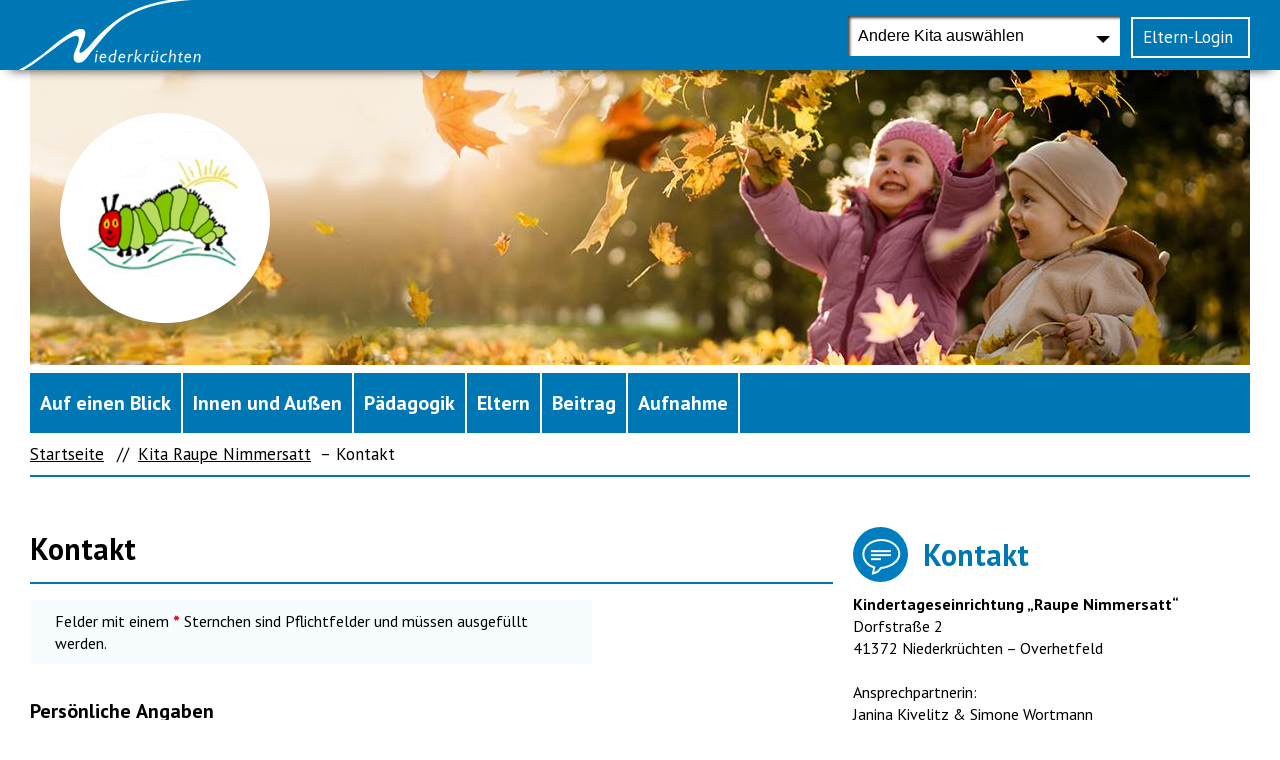

--- FILE ---
content_type: text/html; charset=UTF-8
request_url: https://raupenimmersatt.kitas-niederkruechten.de/hilfsnavigation/kontakt.html
body_size: 4451
content:
<!DOCTYPE html>
<html class="js-none " lang="de">
<head>

      <meta charset="UTF-8">
  <title>Kontakt - Kita Raupe Nimmersatt</title>

      <link rel="apple-touch-icon" sizes="57x57" href="/files/kitas-niederkruechten-theme/util/img/favicons/raupenimmersatt/apple-touch-icon-57x57.png">
    <link rel="apple-touch-icon" sizes="60x60" href="/files/kitas-niederkruechten-theme/util/img/favicons/raupenimmersatt/apple-touch-icon-60x60.png">
    <link rel="apple-touch-icon" sizes="72x72" href="/files/kitas-niederkruechten-theme/util/img/favicons/raupenimmersatt/apple-touch-icon-72x72.png">
    <link rel="apple-touch-icon" sizes="76x76" href="/files/kitas-niederkruechten-theme/util/img/favicons/raupenimmersatt/apple-touch-icon-76x76.png">
    <link rel="apple-touch-icon" sizes="114x114" href="/files/kitas-niederkruechten-theme/util/img/favicons/raupenimmersatt/apple-touch-icon-114x114.png">
    <link rel="apple-touch-icon" sizes="120x120" href="/files/kitas-niederkruechten-theme/util/img/favicons/raupenimmersatt/apple-touch-icon-120x120.png">
    <link rel="apple-touch-icon" sizes="144x144" href="/files/kitas-niederkruechten-theme/util/img/favicons/raupenimmersatt/apple-touch-icon-144x144.png">
    <link rel="apple-touch-icon" sizes="152x152" href="/files/kitas-niederkruechten-theme/util/img/favicons/raupenimmersatt/apple-touch-icon-152x152.png">
    <link rel="apple-touch-icon" sizes="180x180" href="/files/kitas-niederkruechten-theme/util/img/favicons/raupenimmersatt/apple-touch-icon-180x180.png">
    <link rel="icon" type="image/png" sizes="32x32" href="/files/kitas-niederkruechten-theme/util/img/favicons/raupenimmersatt/favicon-32x32.png">
    <link rel="icon" type="image/png" sizes="192x192" href="/files/kitas-niederkruechten-theme/util/img/favicons/raupenimmersatt/android-chrome-192x192.png">
    <link rel="icon" type="image/png" sizes="16x16" href="/files/kitas-niederkruechten-theme/util/img/favicons/raupenimmersatt/favicon-16x16.png">
    <link rel="manifest" href="/files/kitas-niederkruechten-theme/util/img/favicons/raupenimmersatt/site.webmanifest">
    <link rel="mask-icon" href="/files/kitas-niederkruechten-theme/util/img/favicons/raupenimmersatt/safari-pinned-tab.svg" color="#ffffff">
    <link rel="shortcut icon" href="/files/kitas-niederkruechten-theme/util/img/favicons/raupenimmersatt/favicon.ico">
    <meta name="msapplication-TileColor" content="#ffffff">
    <meta name="msapplication-TileImage" content="/files/kitas-niederkruechten-theme/util/img/favicons/raupenimmersatt/mstile-144x144.png">
    <meta name="msapplication-config" content="/files/kitas-niederkruechten-theme/util/img/favicons/raupenimmersatt/browserconfig.xml">
    <meta name="theme-color" content="#ffffff">


    <meta name="robots" content="index,follow">
  <meta name="description" content="">
  <meta name="generator" content="Contao Open Source CMS">
  
            <link rel="canonical" href="https://raupenimmersatt.kitas-niederkruechten.de/hilfsnavigation/kontakt.html">
    
    <meta name="viewport" content="width=device-width, initial-scale=1.0, maximum-scale=5.0, user-scalable=1">
        <link rel="stylesheet" href="/assets/colorbox/css/colorbox.min.css?v=83af8d5b">        <script src="/assets/jquery/js/jquery.min.js?v=2e868dd8"></script>
  <script src="/files/kitas-niederkruechten-theme/util/js/libs/head.load.min.js" type="text/javascript"></script>
  <script src="/files/kitas-niederkruechten-theme/util/js/contao-zettings/headjs.dev.js" type="text/javascript"></script>
  <script src="/files/kitas-niederkruechten-theme/util/js/libs/hyphens/Hyphenator.js" type="text/javascript">
  </script>
  <script type="text/javascript">
      Hyphenator.config({
          minwordlength: 4
      });
      Hyphenator.run();
  </script>
  <!--[if ! lte IE 6]><!-->
  <link href="/files/kitas-niederkruechten-theme/util/css/all.dev.css" media="all" rel="stylesheet" type="text/css" />
  <link href="/files/kitas-niederkruechten-theme/util/css/custom.css" media="all" rel="stylesheet" type="text/css" />
  <!--<![endif]-->
    
</head>
<body id="top" class="{{ua::class|attr}} a5-page-raupenimmersatt">
<nav class="a5-nav-skiplinks" role="navigation" aria-label="Sprunglinks">
  <ul class="ym-skiplinks a5-nav-skiplinks-list">
    <li class="a5-nav-skiplinks-item"><a class="a5-nav-skiplinks-content ym-skip" href="hilfsnavigation/kontakt.html#content">zum
                                                                                                                  Inhalt</a>
    </li>
          <li class="a5-nav-skiplinks-item"><a class="a5-nav-skiplinks-content ym-skip" href="hilfsnavigation/kontakt.html#a5-nav-main">zur
                                                                                                                        Navigation</a>
      </li>
        <li class="a5-nav-skiplinks-item">
      <a class="a5-nav-skiplinks-content ym-skip" href="hilfsnavigation/kontakt.html#a5-nav-service2">zur
                                                                                          Hilfsnavigation</a>
    </li>
  </ul>
</nav>


<div id="wrapper">

              <header id="header">
        <div class="a5-fixed-header">
          <div class="ym-contain-dt">
            <div class="ym-wrapper a5-position-relative">
              <div class="ym-wbox">
                  
<h1 class="a5-logo">
      <a class="a5-logo-link" href="//www.kitas-niederkruechten.de/" title="Zurück zur Startseite (Kita Übersicht)" aria-label="Zurück zur Startseite (Kita Übersicht)">
    <picture>
    <source srcset="/files/kitas-niederkruechten-theme/util/img/svg/logos/logo.svg" type="image/svg+xml">
    <img src="/files/kitas-niederkruechten-theme/util/img/png/logos/logo.png" alt="Logo Niederkrüchten">
  </picture>
  <span class="ym-hideme">Niederkrüchten</span>
      </a>
  </h1>



<nav class="a5-change-kita ym-vlist" role="navigation" aria-label="Bereich der Kita wechseln">
  <h2 class="a5-change-kita-headline">
    <span class="a5-only-small-screens a5-only-small-icon">
      <picture>
        <img src="/files/kitas-niederkruechten-theme/util/img/png/icons/icon-kitaauswahl.png" alt="Button">
      </picture>
    </span>
    <span class="a5-only-big-screens a5-only-small-text">Andere Kita auswählen</span>
  </h2>
      <ul class="a5-change-kita-list">
              <li class="a5-change-kita-list-item">
          <a class="a5-change-kita-list-item-link" href="//pusteblume.kitas-niederkruechten.de/" title="Kita Pusteblume">Kita Pusteblume</a>
        </li>
      
      
              <li class="a5-change-kita-list-item">
          <a class="a5-change-kita-list-item-link" href="//sausewind.kitas-niederkruechten.de/" title="Kita Sausewind">Kita Sausewind</a>
        </li>
      
              <li class="a5-change-kita-list-item">
          <a class="a5-change-kita-list-item-link" href="//untermregenbogen.kitas-niederkruechten.de/" title="Kita Unter'm Regenbogen">Kita Unter'm
            Regenbogen</a>
        </li>
        </ul>
</nav>

    <a class="a5-eltern-login" title="Eltern Login (Registrierung/Anmeldung)" href="
          /eltern-login.html
        ">
    <span class="a5-only-small-screens a5-eltern-login-text">
      <picture>
        <img src="/files/kitas-niederkruechten-theme/util/img/png/icons/icon-eltern-login.png" alt="Button">
      </picture>
    </span>
    <span class="a5-only-big-screens">Eltern-Login</span>
  </a>
              </div>
            </div>
          </div>
        </div>
            <!-- indexer::stop -->
  <section class="a5-header-image ym-wrapper" aria-label="Bild und Logo im Kopfbereich">
    <div class="ym-wbox">
      
<div class="a5-header-image-logo ym-contain-dt">
	
<!-- indexer::stop -->
<div class="mod_pageimage block" aria-hidden="true">
<figure class="image_container">

<img src="/files/kitas-niederkruechten/raupenimmersatt/header/header.jpg" width="1220" height="295" alt="">

</figure>
</div>
<!-- indexer::continue -->

	


  <h2 class="a5-logo-kita">
          <a class="a5-logo-kita-link" href="/" title="Zurück zur Startseite" aria-label="Zurück zur Startseite von Kita Raupe Nimmersatt">
              <picture>
        <img src="/files/kitas-niederkruechten-theme/util/img/png/logos/logo-kita-nimmersatt.png" alt="Logo - Kita Raupe Nimmersatt">
      </picture>
      <span class="ym-hideme">Raupe Nimmersatt</span>
            </a>
    </h2>

</div>    </div>
  </section>
  <!-- indexer::continue -->
            <section class="a5-header-main-nav-breadcrumb ym-wrapper">
    <div class="ym-wbox">
      
<!-- indexer::stop -->
<nav id="a5-nav-main" class="mod_navigation block a5-main-nav" role="navigation" aria-label="Hauptmenü">

      <h2 class="ym-hideme">Hauptnavigation</h2>
  
  <a href="/hilfsnavigation/kontakt.html#skipNavigation16" class="invisible ym-hideme">Hauptnavigation überspringen</a>

  <div class="a5-main-nav-inner">
      <ul class="level_1 a5-main-nav-level_1-list">
                          <li class=" a5-main-nav-level_1-item"><a href="/"  class=" a5-main-nav-level_1-content">Auf einen Blick</a></li>
                                    <li class=" a5-main-nav-level_1-item"><a href="/innen-und-au%C3%9Fen.html"  class=" a5-main-nav-level_1-content">Innen und Außen</a></li>
                                    <li class=" a5-main-nav-level_1-item"><a href="/p%C3%A4dagogik.html"  class=" a5-main-nav-level_1-content">Pädagogik</a></li>
                                    <li class=" a5-main-nav-level_1-item"><a href="/eltern.html"  class=" a5-main-nav-level_1-content">Eltern</a></li>
                                    <li class=" a5-main-nav-level_1-item"><a href="/beitrag.html"  class=" a5-main-nav-level_1-content">Beitrag</a></li>
                                    <li class=" a5-main-nav-level_1-item"><a href="/aufnahme.html"  class=" a5-main-nav-level_1-content">Aufnahme</a></li>
                  </ul>
  </div>
  <a id="skipNavigation16" class="invisible ym-hideme">&nbsp;</a>

</nav>
<!-- indexer::continue -->
<!-- indexer::stop -->
<nav class="mod_breadcrumb a5-breadcrumb ym-hlist block" role="navigation" aria-label="Ariadne Pfad">
  <div class="ym-wrapper">
    <div class="ym-wbox">
              <h2 class="ym-hideme">Ariadne Pfad</h2>
      
      <a href="#skip-breadcrumb" class="invisible ym-hideme">Ariadne Pfad überspringen</a>
  <ul class="a5-breadcrumb-level1-list" itemscope itemtype="http://schema.org/BreadcrumbList">
        <li class="a5-breadcrumb-level1-item a5-breadcrumb-routerpage"><a class="a5-breadcrumb-level1-content" href="//www.kitas-niederkruechten.de/" title="Startseite (Kita Übersicht)" itemprop="url"><span itemprop="name">Startseite</span></a></li>
                                                      <li class=" a5-breadcrumb-level1-item"><a class="a5-breadcrumb-level1-content" href="/" title="Kita Raupe Nimmersatt" itemprop="url"><span itemprop="name">Kita Raupe Nimmersatt</span></a></li>
                                                    <li class="a5-breadcrumb-level1-item active"><strong class="a5-breadcrumb-level1-content a5-breadcrumb-level1-active a5-item-active">Kontakt</strong></li>
                  </ul>
<a id="skip-breadcrumb" class="invisible ym-hideme">&nbsp;</a>
  </div>
  </div>
</nav>

<!-- indexer::continue -->
    </div>
  </section>
      </header>
        
          <div class="ym-wrapper">
    <div class="ym-wbox">

              <main id="main" class="ym-column">

                              
                  <article class="ym-col1">
          <h2 class="ym-hideme">Inhalt</h2>
          <div id="content" class="inside a5-main-section">

              

  <div class="mod_article block" id="article-46">
    
          


                        
    <h3 class="content-headline">Kontakt</h3>

    



<!-- indexer::stop -->
<div class="ce_form block">

  
      <form method="post" enctype="application/x-www-form-urlencoded">
  <div class="formbody">
              <input type="hidden" name="FORM_SUBMIT" value="auto_form_3">
      <input type="hidden" name="REQUEST_TOKEN" value="57e59dbb405032c4f.kGWgpI6oVdfeYazJpXt3UbFAJsoZh-zyLEAEVK4KW5o.pA-WwOztI5-YU96D6zYcYNBwSJ5ds4aEGAFcAfRdNcz3A9f2z9kUlIYQ5Q">
                  
<div class="widget widget-explanation explanation">
  <p>Felder mit einem <span class="mandatory">*</span> Sternchen sind Pflichtfelder und müssen ausgefüllt werden.</p></div>

<fieldset>

      <legend>Persönliche Angaben</legend>
  
<div class="widget widget-select select mandatory">
        <label for="ctrl_27" class="select mandatory">
              <span class="invisible">Pflichtfeld </span>Anrede<span class="mandatory">*</span>
          </label>
  
    
  
  <select name="Anrede" id="ctrl_27" class="select mandatory" required>
          
              <option value="" selected>Bitte wählen Sie</option>
      
                
              <option value="Herr">Herr</option>
      
                
              <option value="Frau">Frau</option>
      
            </select>
</div>

<div class="widget widget-text mandatory">
        <label for="ctrl_28" class="mandatory">
              <span class="invisible">Pflichtfeld </span>Vorname<span class="mandatory">*</span>
          </label>
  
    
  <input type="text" name="Vorname" id="ctrl_28" class="text mandatory" value="" required>
</div>

<div class="widget widget-text mandatory">
        <label for="ctrl_29" class="mandatory">
              <span class="invisible">Pflichtfeld </span>Nachname<span class="mandatory">*</span>
          </label>
  
    
  <input type="text" name="Nachname" id="ctrl_29" class="text mandatory" value="" required>
</div>

<div class="widget widget-text mandatory">
        <label for="ctrl_30" class="mandatory">
              <span class="invisible">Pflichtfeld </span>Email<span class="mandatory">*</span>
          </label>
  
    
  <input type="email" name="email" id="ctrl_30" class="text mandatory" value="" required>
</div>

</fieldset>

<fieldset>

      <legend>Ihre Nachricht</legend>
  
<div class="widget widget-textarea mandatory">
        <label for="ctrl_33" class="mandatory">
              <span class="invisible">Pflichtfeld </span>Nachricht / Hinweis<span class="mandatory">*</span>
          </label>
  
    
  <textarea name="Nachricht" id="ctrl_33" class="textarea mandatory" rows="4" cols="40" required></textarea>
</div>

</fieldset>

<div class="widget widget-captcha mandatory">
        <label for="ctrl_35">
      <span class="invisible">Pflichtfeld </span>Sicherheitsfrage<span class="mandatory">*</span>
    </label>
  
    
  <input type="text" name="captcha_35" id="ctrl_35" class="captcha mandatory" value="" aria-describedby="captcha_text_35" maxlength="2" required>
  <span id="captcha_text_35" class="captcha_text">&#66;&#x69;&#116;&#x74;&#101;&#x20;&#114;&#x65;&#99;&#x68;&#110;&#x65;&#110;&#x20;&#83;&#x69;&#101;&#x20;&#57;&#x20;&#112;&#x6C;&#117;&#x73;&#32;&#x36;&#46;</span>
  <input type="hidden" name="captcha_35_hash" value="">

      <div style="display:none">
      <label for="ctrl_35_hp">Do not fill in this field</label>
      <input type="text" name="captcha_35_name" id="ctrl_35_hp" value="">
    </div>
          <script src="/_contao/captcha/de" data-id="35" data-name="captcha_35" async></script>
      
</div>

<div class="widget widget-submit">
    
        <button type="submit" id="ctrl_36" class="submit">Absenden</button>
  </div>
  </div>
</form>
  
</div>
<!-- indexer::continue -->

  <script>
    document.currentScript.previousElementSibling.querySelector('form')?.addEventListener('submit', e => {
      // Prevent double form submission
      if (e.submitter) {
        setTimeout(() => e.submitter.disabled = true);
        setTimeout(() => e.submitter.disabled = false, 30000);
      }
    });
  </script>
    
      </div>


          </div>
                    </article>
          
                                <aside id="right" class="ym-col3">
              <div class="inside">
                  
<h3 class="a5-icon-kontakt content-headline">Kontakt</h3>

    





        <div class="content-text">            
                            
    
                        <div class="rte">
            <p><strong>Kindertageseinrichtung „Raupe Nimmersatt“</strong><br>Dorfstraße 2<br>41372 Niederkrüchten – Overhetfeld</p>
<p>Ansprechpartnerin: <br>Janina Kivelitz &amp; Simone Wortmann</p>
<p>Telefon: 02163 82919<br>E-Mail: <a href="&#109;&#97;&#105;&#108;&#116;&#111;&#58;&#108;&#x65;&#105;&#x74;&#117;&#x6E;&#103;&#x5F;&#111;&#x76;&#101;&#x72;&#104;&#x65;&#116;&#x66;&#101;&#x6C;&#100;&#x40;&#110;&#x69;&#101;&#x64;&#101;&#x72;&#107;&#x72;&#117;&#x65;&#99;&#x68;&#116;&#x65;&#110;&#x2E;&#100;&#x65;">&#108;&#x65;&#105;&#x74;&#117;&#x6E;&#103;&#x5F;&#111;&#x76;&#101;&#x72;&#104;&#x65;&#116;&#x66;&#101;&#x6C;&#100;&#x40;&#110;&#x69;&#101;&#x64;&#101;&#x72;&#107;&#x72;&#117;&#x65;&#99;&#x68;&#116;&#x65;&#110;&#x2E;&#100;&#x65;</a></p>
        </div>
    
            </div>






                        
    <h3 class="a5-icon-oeffnungszeiten content-headline">Öffnungszeiten</h3>

    





        <div class="content-text">                                    
    <h4>Montag-Freitag</h4>

            
                            
    
                        <div class="rte">
            <p>35 Stunden ohne Verpflegung: 07:30 Uhr - 13:00 Uhr<br>35 Stunden mit Verpflegung: 07:30 Uhr - 14:30 Uhr<br><br></p>
        </div>
    
            </div>






        <div class="content-text">                                    
    <h4>Schließungszeiten</h4>

            
                            
    
                        <div class="rte">
            <p>3 Wochen in den Sommerferien für NRW, immer die zweite Hälfte.<br>Zwischen Weihnachten und Neujahr.<br>Brückentage und Konzeptionstage werden am Anfang des Kindergartenjahres bekannt gegeben.</p>
        </div>
    
            </div>



  
              </div>
            </aside>
                    
      </main>
        
    </div>
  </div>
                  <footer id="footer">
        <div class="ym-wrapper">
          <div class="ym-wbox">
              
<!-- indexer::stop -->
<nav id="a5-nav-service2" class="a5-nav-service2 mod_navigation block" role="navigation" aria-label="Hilfsmenü">

      <h2 class="ym-hideme">Hilfsnavigation</h2>
  
  <a href="/hilfsnavigation/kontakt.html#skipNavigation3" class="invisible ym-hideme">Hilfsmenü überspringen</a>

  <div class="a5-nav-service-2-inner">
      <ul class="level_1 a5-nav-service-2-level_1-list">
                          <li class="sibling a5-nav-service-2-level_1-item"><a href="/hilfsnavigation/impressum.html"  class="sibling a5-nav-service-2-level_1-content">Impressum</a></li>
                                    <li class="sibling a5-nav-service-2-level_1-item"><a href="/hilfsnavigation/hilfe.html"  class="sibling a5-nav-service-2-level_1-content">Hilfe</a></li>
                                    <li class="active a5-nav-service-2-level_1-item"><strong class="active a5-nav-service-2-level_1-content a5-nav-service-2-level_1-active">Kontakt</strong></li>
                                    <li class="sibling a5-nav-service-2-level_1-item"><a href="https://raupenimmersatt.kitas-niederkruechten.de/hilfsnavigation/hilfsnavigation/kontakt.html#top"  class="sibling a5-nav-service-2-level_1-content">Zum Seitenanfang</a></li>
                  </ul>
  </div>
  <a id="skipNavigation3" class="invisible ym-hideme">&nbsp;</a>

</nav>
<!-- indexer::continue -->
            <h2 class="ym-hideme">
              Sie haben das Seitenende erreicht.
            </h2>
          </div>
        </div>
      </footer>
        
</div>



<script src="/assets/colorbox/js/colorbox.min.js?v=1.6.4.2"></script>
<script>
    (function ($) {
        $(document).ready(function () {
            $('a[data-lightbox]').map(function () {
                $(this).colorbox({
                    // Put custom options here
                    current: "Bild \t {current} \t von \t {total}",
                    previous: "Voheriges",
                    next: "Naechstes",
                    close: "Schliessen",
                    xhrError: "Dieser Inhalte konnte nicht geladen werden.",
                    imgError: "Dieses Bild konnte nicht geladen werden.",
                    title: $(this).attr('data-title'),
                    loop: false,
                    rel: $(this).attr('data-lightbox'),
                    maxWidth: '95%',
                    maxHeight: '95%'
                });
            });
        });
    })(jQuery);
</script>
<script type="application/ld+json">
{
    "@context": "https:\/\/schema.org",
    "@graph": [
        {
            "@type": "WebPage"
        }
    ]
}
</script>
<script type="application/ld+json">
{
    "@context": "https:\/\/schema.contao.org",
    "@graph": [
        {
            "@type": "Page",
            "fePreview": false,
            "groups": [],
            "noSearch": false,
            "pageId": 58,
            "protected": false,
            "title": "Kontakt"
        }
    ]
}
</script></body>
</html>


--- FILE ---
content_type: text/css
request_url: https://raupenimmersatt.kitas-niederkruechten.de/files/kitas-niederkruechten-theme/util/css/all.dev.css
body_size: 14026
content:
@import url("https://fonts.googleapis.com/css?family=PT+Sans:400,700&subset=latin-ext");@media all{*{margin:0;padding:0}option{padding-left:0.4em}select{padding:1px}* html body *{overflow:visible}body{font-size:100%;background:#fff;color:#000;text-align:left}div:target,h1:target,h2:target,h3:target,h4:target,h5:target,h6:target{outline:0 none}article,aside,details,figcaption,figure,footer,header,main,nav,section,summary{display:block}audio,canvas,video{display:inline-block}audio:not([controls]){display:none}[hidden]{display:none}html{-ms-text-size-adjust:100%;-webkit-text-size-adjust:100%}input[type="checkbox"],input[type="radio"]{box-sizing:border-box;padding:0}input[type="search"]{-webkit-appearance:textfield;box-sizing:content-box}input[type="search"]::-webkit-search-cancel-button,input[type="search"]::-webkit-search-decoration{-webkit-appearance:none}svg:not(:root){overflow:hidden}figure{margin:0}fieldset,img{border:0 solid}ul,ol,dl{margin:0 0 1em 1em}li{line-height:1.5em;margin-left:0.8em}dt{font-weight:bold}dd{margin:0 0 1em 0.8em}blockquote{margin:0 0 1em 0.8em}q{quotes:none}blockquote:before,blockquote:after,q:before,q:after{content:'';content:none}table{border-collapse:collapse;border-spacing:0}.ym-clearfix:before{content:"";display:table}.ym-clearfix:after{clear:both;content:".";display:block;font-size:0;height:0;visibility:hidden}.ym-contain-dt{display:table;table-layout:fixed;width:100%}.ym-contain-oh{display:block;overflow:hidden;width:100%}.ym-contain-fl{float:left;width:100%}.ym-column{display:table;table-layout:fixed;width:100%}.ym-col1{float:left;width:20%}.ym-col2{float:right;width:20%}.ym-col3{width:auto;margin:0 20%}.ym-cbox{padding:0 12px}.ym-cbox-left{padding:0 12px 0 0}.ym-cbox-right{padding:0 0 0 12px}.ym-ie-clearing{display:none}.ym-grid{display:table;table-layout:fixed;width:100%;list-style-type:none;padding-left:0;padding-right:0;margin-left:0;margin-right:0}.ym-gl{float:left;margin:0}.ym-gr{float:right;margin:0 0 0 -5px}.ym-g20{width:20%}.ym-g40{width:40%}.ym-g60{width:60%}.ym-g80{width:80%}.ym-g25{width:25%}.ym-g33{width:33.333%}.ym-g50{width:50%}.ym-g66{width:66.666%}.ym-g75{width:75%}.ym-g38{width:38.2%}.ym-g62{width:61.8%}.ym-gbox{padding:0 12px}.ym-gbox-left{padding:0 12px 0 0}.ym-gbox-right{padding:0 0 0 12px}.ym-equalize{overflow:hidden}.ym-equalize>[class*="ym-g"]{display:table-cell;float:none;margin:0;vertical-align:top}.ym-equalize>[class*="ym-g"]>[class*="ym-gbox"]{padding-bottom:10000px;margin-bottom:-10000px}form,form fieldset{overflow:hidden}form div{position:relative}form label,form .ym-label,form .ym-message{position:relative;line-height:1.5;display:block}form .ym-message{clear:both}form .ym-fbox-check label{display:inline}form input,form textarea{cursor:text}form .ym-fbox-check input,form input[type="image"],form input[type="radio"],form input[type="checkbox"],form select,form label{cursor:pointer}form textarea{overflow:auto}form input.hidden,form input[type=hidden]{display:none !important}form .ym-fbox:before,form .ym-fbox-text:before,form .ym-fbox-select:before,form .ym-fbox-check:before,form .ym-fbox-button:before{content:"";display:table}form .ym-fbox:after,form .ym-fbox-text:after,form .ym-fbox-select:after,form .ym-fbox-check:after,form .ym-fbox-button:after{clear:both;content:".";display:block;font-size:0;height:0;visibility:hidden}form .ym-fbox-check input:focus,form .ym-fbox-check input:hover,form .ym-fbox-check input:active,form input[type="radio"]:focus,form input[type="radio"]:hover,form input[type="radio"]:active,form input[type="checkbox"]:focus,form input[type="checkbox"]:hover,form input[type="checkbox"]:active{border:0 none}form input,form textarea,form select{display:block;position:relative;box-sizing:border-box;width:70%}form .ym-fbox-check input,form input[type="radio"],form input[type="checkbox"]{display:inline;margin-left:0;margin-right:0.5ex;width:auto;height:auto}form input[type="image"]{border:0;display:inline;height:auto;margin:0;padding:0;width:auto}form label,form .ym-label{box-sizing:border-box}form .ym-fbox-button input{display:inline;overflow:visible;width:auto}form .ym-inline{display:inline-block;float:none;margin-right:0;width:auto;vertical-align:baseline}.ym-fbox-wrap{display:table;table-layout:fixed;width:70%}.ym-fbox-wrap input,.ym-fbox-wrap textarea,.ym-fbox-wrap select{width:100%}.ym-fbox-wrap input[type="image"]{width:auto}.ym-fbox-wrap input[type="radio"],.ym-fbox-wrap input[type="checkbox"]{display:inline;width:auto;margin-left:0;margin-right:0.5ex}.ym-fbox-wrap label,.ym-fbox-wrap .ym-label{display:inline}.ym-full input,.ym-full textarea,.ym-full select{width:100%}.ym-full .ym-fbox-wrap{width:100%}.ym-columnar input,.ym-columnar textarea,.ym-columnar select{float:left;margin-right:-3px}.ym-columnar label,.ym-columnar .ym-label{display:inline;float:left;width:30%;z-index:1}.ym-columnar .ym-fbox-check input,.ym-columnar .ym-message{margin-left:30%}.ym-columnar .ym-fbox-wrap{margin-left:30%;margin-right:-3px}.ym-columnar .ym-fbox-wrap .ym-message{margin-left:0%}.ym-columnar .ym-fbox-wrap label{float:none;width:auto;z-index:1;margin-left:0}.ym-columnar .ym-fbox-wrap input{margin-left:0;position:relative}.ym-columnar .ym-fbox-check{position:relative}.ym-columnar .ym-fbox-check label,.ym-columnar .ym-fbox-check .ym-label{padding-top:0}.ym-columnar .ym-fbox-check input{top:3px}.ym-columnar .ym-fbox-button input{float:none;margin-right:1em}.ym-fbox-wrap+.ym-fbox-wrap{margin-top:0.5em}.ym-columnar fieldset .ym-fbox-button,fieldset.ym-columnar .ym-fbox-button{padding-left:30%}.ym-skip,.ym-hideme,.invisible,.a5-legend-hidden legend,.ym-print{position:absolute;top:-32768px;left:-32768px}.ym-skip:focus,.ym-skip:active{position:static;top:0;left:0}.ym-skiplinks{position:absolute;top:0px;left:-32768px;z-index:1000;width:100%;margin:0;padding:0;list-style-type:none}.ym-skiplinks .ym-skip:focus,.ym-skiplinks .ym-skip:active{left:32768px;outline:0 none;position:absolute;width:100%}}@media print{.ym-grid>.ym-gl,.ym-grid>.ym-gr{overflow:visible;display:table;table-layout:fixed}.ym-print{position:static;left:0}.ym-noprint{display:none !important}}html *{font-size:100%}textarea,pre,code,kbd,samp,var,tt{font-family:Consolas,"Lucida Console","Andale Mono","Bitstream Vera Sans Mono","Courier New",Courier}body{color:#000;font-family:"PT Sans",sans-serif;font-size:100%;font-weight:500}h1,h2,h3,h4,h5,h6{color:#000;font-family:"PT Sans",sans-serif;font-weight:700;-webkit-hyphens:auto;-ms-hyphens:auto;hyphens:auto;margin:0}h1.a5-headline-negative,h2.a5-headline-negative,h3.a5-headline-negative,h4.a5-headline-negative,h5.a5-headline-negative,h6.a5-headline-negative{color:#fff;background-color:#0077b5;display:inline-block;width:auto;padding:5px 15px;line-height:1}h1{background:transparent;color:#00344f;font-size:287.5%;line-height:.95652;margin:0}h2{background:#fff;color:#00344f;font-size:218.75%;line-height:1.25714;margin:0 0 .62857em}h3{font-size:187.5%;line-height:1.46667;margin:0 0 .36667em}@media only screen and (max-width: 959px){h3{font-size:187.5%;line-height:1.1;margin:0 0 .36667em}}@media only screen and (max-width: 479px){h3{font-size:150%;line-height:1.28333;margin:0 0 .45833em}}h4{font-size:150%;line-height:1.28333;margin:0 0 .45833em}@media only screen and (max-width: 479px){h4{font-size:125%;line-height:1.54;margin:0 0 .55em}}h5{font-size:125%;line-height:1.54;margin:0 0 .55em}@media only screen and (max-width: 479px){h5{font-size:100%;font-weight:700;line-height:1.925;margin:0 0 .6875em}}h6{font-size:100%;font-weight:700;line-height:1.925;margin:0 0 .6875em}.a5-verteilerseite-content{color:#0077b5 !important}.a5-verteilerseite-content h3{color:#0077b5 !important;font-size:287.5%;letter-spacing:1px;font-weight:400;margin-bottom:0}.a5-verteilerseite-content>p{font-size:118.75%;letter-spacing:1px}#content h3+h4,#content h4+h5,#content h5+h6{margin-top:0}#content .js-expandmore{margin-top:0 !important}ul,ol,dl{font-size:100%;line-height:1.375;margin:0 0 1.375em}ul{list-style-type:disc}ul ul{list-style-type:disc;margin-top:0;margin-bottom:0}ol{list-style-type:decimal}ol ol{list-style-type:lower-latin;margin-top:0;margin-bottom:0}ol ul{list-style-type:none;margin-top:0;margin-bottom:0}li{font-size:100%;line-height:1.375;margin-left:1.3em}dt{font-size:100%;font-weight:normal;line-height:1.15789}dd{margin:0 0 1.375em 0.8em}p{font-size:100%;line-height:1.375;margin:0 0 1.375em}blockquote,cite,q{font-family:"PT Sans",sans-serif;font-style:italic}blockquote{background:transparent;color:#000;margin:1.375em 0 0 1.5em}strong,b{font-weight:700}em,i{font-style:normal;font-weight:700}big{font-size:118.75%;line-height:1.15789}small,.a5-small-text{font-size:87.5%;line-height:1.57143}pre,code,kbd,tt,samp,var{font-size:100%}pre{font-size:100%;line-height:1.375;margin:0 0 1.375em;white-space:pre;white-space:pre-wrap;word-wrap:break-word}pre,code{color:#000}kbd,samp,var,tt{color:#000;font-weight:bold}var,dfn{font-style:italic}acronym,abbr{border-bottom:1px #000 dotted;cursor:help;letter-spacing:0.07em;text-decoration:none;color:inherit}sub,sup{font-size:75%;line-height:0;position:relative;vertical-align:baseline}sup{top:-0.5em}sub{bottom:-0.25em}mark{background:#1cb1ff;color:#000}address{font-style:normal;display:table;table-layout:fixed;width:100%}time{color:#0077b5}hr{background:transparent;border:0;border-bottom:4px #0077b5 solid;color:#fff;margin:0 0 2.0625em;padding:0}a{background:transparent;color:#000;text-decoration:underline;-webkit-transition:all 0.25s ease-in;transition:all 0.25s ease-in}a:hover,a:focus,a:active{background:#0077b5;color:#fff;outline:none}footer a{color:#000;background-color:transparent;font-weight:normal}footer a:hover,footer a:focus,footer a:active{background:#000;color:#fff}.a5-link-highlighted{background:#0077b5;color:#fff;padding:0.75em 0.5em;text-align:center;text-transform:uppercase;-webkit-transition:all 0.25s ease-in;transition:all 0.25s ease-in}.a5-link-highlighted:hover,.a5-link-highlighted:focus,.a5-link-highlighted:active{background:transparent;color:#000;text-decoration:none}a[href^="http://emmerich.de"],a[href^="https://emmerich.de"]{background:transparent;padding-left:0}a.a5-lightbox,.a5-search-list a{background-image:none;display:inline-block;padding-left:0;text-decoration:none}img,figure{line-height:1;margin:0;vertical-align:middle}picture{display:inline-block}.flexible,.flexible img,img{height:auto;max-width:100%}* html .flexible{width:98%}img{margin-bottom:1em}a img{margin-bottom:0}figcaption{padding:0.5em 0;margin-bottom:1em}@media only screen and (max-width: 639px){figure,img,figure.flexible,figure.flexible img,img.flexible{height:auto;max-width:100%}}.highlight{color:#000}.dimmed{color:#1cb1ff}.info{color:#0077b5 !important}.success{background:#008732}.warning{background:#1cb1ff}.error{background:#ff7a88}span.mandatory{color:#e00018}p.error{font-size:1.2em;font-weight:bold;padding:0.5em}.messages .error{background:transparent}.messages{background-color:lightpink;color:#880000;font-weight:bold;padding:1.4em 1.4em 1px 1.4em}div.info,div.success,div.warning,div.error{display:block;overflow:hidden;width:100%;margin-bottom:30px;padding-top:30px;width:auto}div.info>*,div.success>*,div.warning>*,div.error>*{padding-left:30px;padding-right:30px}div.info>.ym-img,div.success>.ym-img,div.warning>.ym-img,div.error>.ym-img{padding-left:0;padding-right:0}section.info,section.success,section.warning,section.error{display:table;table-layout:fixed;width:100%;margin-bottom:30px}section.info .ym-wbox,section.success .ym-wbox,section.warning .ym-wbox,section.error .ym-wbox{border-right:0;padding:30px 30px 0}section.info .ym-img.float-left,section.success .ym-img.float-left,section.warning .ym-img.float-left,section.error .ym-img.float-left,div.info .ym-img.float-left,div.success .ym-img.float-left,div.warning .ym-img.float-left,div.error .ym-img.float-left{margin-left:-30px}section.info .float_left,section.info .ym-img.float-right,section.success .float_left,section.success .ym-img.float-right,section.warning .float_left,section.warning .ym-img.float-right,section.error .float_left,section.error .ym-img.float-right,div.info .float_left,div.info .ym-img.float-right,div.success .float_left,div.success .ym-img.float-right,div.warning .float_left,div.warning .ym-img.float-right,div.error .float_left,div.error .ym-img.float-right{margin-right:-30px}section.info .float_right,section.info .ym-img:first-child,section.success .float_right,section.success .ym-img:first-child,section.warning .float_right,section.warning .ym-img:first-child,section.error .float_right,section.error .ym-img:first-child,div.info .float_right,div.info .ym-img:first-child,div.success .float_right,div.success .ym-img:first-child,div.warning .float_right,div.warning .ym-img:first-child,div.error .float_right,div.error .ym-img:first-child{margin-top:-30px}.float-left,.float_left{display:inline;float:left;margin-right:1em}@media only screen and (max-width: 639px){.float-left,.float_left{float:none;margin-right:0;width:100%}}.float_right,.float-right{display:inline;float:right;margin-left:1em}@media only screen and (max-width: 639px){.float_right,.float-right{float:none;margin-left:0;width:100%}}.ym-center{display:block;margin-left:auto;margin-right:auto;text-align:center}table{border-bottom:2px solid #0077b5;border-collapse:collapse;border-left:2px solid #0077b5;border-right:2px solid #0077b5;border-top:2px solid #0077b5;color:#000;font-size:100%;line-height:1.375;margin:0 0 1.375em;min-width:100%;table-layout:fixed}th,td{line-height:1.1em;padding:12px;text-align:left;vertical-align:middle}.nowrap{white-space:nowrap}caption{font-variant:small-caps}th *:first-child,td *:first-child{margin-top:0}th.nowrap,td.nowrap{white-space:nowrap}thead th{background-color:#0077b5;border-bottom:2px solid #fff;border-right:2px solid #fff;border-left:2px solid #0077b5;color:#fff;text-align:left;font-weight:500}thead th:last-child{border-right:none}th{background-color:#0077b5;border-bottom:2px solid #fff;border-left:0;border-right:0;border-top:0;border-collapse:collapse;font-weight:bold;color:#000}td{border-bottom:2px solid #0077b5;border-right:2px solid #0077b5;border-collapse:collapse;border-left:0;border-top:0}td :last-of-type{border-bottom:none}html.no-js .ce_table,.ce_table.js-has-scroll{margin-bottom:2em;overflow:hidden;position:relative}html.no-js .ce_table .ce_table-inner,.ce_table.js-has-scroll .ce_table-inner{overflow-x:auto;-ms-overflow-style:scrollbar}html.no-js .ce_table:before,.ce_table.js-has-scroll:before{border-radius:0 10px 10px 0 / 0 50% 50% 0;box-shadow:5px 0 10px rgba(0,0,0,0.25);content:'';height:100%;left:-50px;position:absolute;top:0;width:50px}html.no-js .ce_table:after,.ce_table.js-has-scroll:after{border-radius:10px 0 0 10px / 50% 0 0 50%;box-shadow:-5px 0 10px rgba(0,0,0,0.25);content:'';height:100%;left:100%;position:absolute;top:0;width:50px}html.no-js .ce_table-inner::-webkit-scrollbar,.ce_table.js-has-scroll .ce_table-inner::-webkit-scrollbar{height:10px;width:100%}html.no-js .ce_table-inner::-webkit-scrollbar-track,.ce_table.js-has-scroll .ce_table-inner::-webkit-scrollbar-track{background-color:#fff}html.no-js .ce_table-inner::-webkit-scrollbar-thumb,.ce_table.js-has-scroll .ce_table-inner::-webkit-scrollbar-thumb{background-color:#0077b5}html{box-sizing:border-box}*,:before,:after{box-sizing:inherit}body{overflow-y:scroll}.ym-column{display:block;overflow:hidden;padding-right:397px;width:auto}@media only screen and (max-width: 1023px){.ym-column{padding-right:0}}.a5-page-verteilerseite .ym-column{padding-right:0}.ym-col1{position:relative;float:left;width:100%;padding-right:20px}@media only screen and (max-width: 1023px){.ym-col1{float:none;padding-right:0}}.ym-col3{position:relative;float:left;width:397px;margin:0 -397px 0 0}@media only screen and (max-width: 1023px){.ym-col3{float:none !important;width:auto !important;margin:2em 0 0 0;border-top:2px solid #0077b5;padding-top:2em}}.ym-col3 .ce_headline{margin-top:1.5em}.ym-col3 .ce_headline:first-of-type{margin-top:0}main{padding-top:50px}.a5-page-verteilerseite main{padding-top:30px}main section{margin:0;padding:0}.ym-wrapper{margin:0 auto;max-width:1280px}.ym-wbox{display:table;table-layout:fixed;width:100%;padding-left:30px;padding-right:30px}@media only screen and (max-width: 1023px){.ym-wbox{padding-left:15px;padding-right:15px}}@media only screen and (max-width: 639px){.ym-wbox{padding-left:10px;padding-right:10px}}@media only screen and (max-width: 479px){.ym-wbox{padding-left:10px;padding-right:10px}}@media only screen and (max-width: 1023px){.ym-wbox.a5-no-padding{display:table;table-layout:fixed;width:100%;padding-left:0;padding-right:0}}.ym-grid .ym-gbox{padding:0 6px}@media only screen and (max-width: 959px){.ym-grid,.ym-grid>[class*="ym-c"],.ym-grid>[class*="ym-g"]{display:block;float:none;padding:0;margin:0;width:auto !important}.ym-grid>[class*="ym-c"]>[class*="ym-cbox"],.ym-grid>[class*="ym-g"]>[class*="ym-gbox"]{margin:0;padding:0;overflow:hidden}}.ym-skip,.ym-hideme,.invisible,.a5-legend-hidden legend,.ym-print{position:absolute !important}a.invisible{display:inline-block;left:-32768px;list-style-type:none;margin:0;padding:0;position:absolute;top:0;width:100%;z-index:1000}a.invisible:focus,a.invisible:active{background:#0077b5;border-bottom:4px #fff solid;color:#fff;left:32768px;outline:0 none;padding:10px 0;position:absolute;text-align:center;text-decoration:none;width:auto;z-index:1999;position:static !important}.a5-grid-flex{display:-webkit-box;display:-webkit-flex;display:-ms-flexbox;display:flex}.a5-grid-float{display:table;table-layout:fixed;width:100%}.a5-grid-float .a5-grid-element{float:left}@media only screen and (max-width: 959px){.a5-grid-element{margin-bottom:1.5em}footer .a5-grid-element{margin-bottom:0}}.a5-grid-1-1-1-1 .a5-grid-element{margin-right:1.61751%;width:23.78687%}@media only screen and (max-width: 959px){.a5-grid-1-1-1-1 .a5-grid-element{width:49.19125%}.a5-grid-1-1-1-1 .a5-grid-element:nth-of-type(2){margin-right:0}}@media only screen and (max-width: 639px){.a5-grid-1-1-1-1 .a5-grid-element{margin-right:0;width:100%}}.a5-grid-1-1-1-1 .a5-grid-element:last-of-type{margin-left:0;margin-right:0}.a5-grid-2-1-1 .a5-grid-element{margin-right:1.61751%;width:23.78687%}.a5-grid-2-1-1 .a5-grid-element:first-of-type{width:49.19125%}.a5-grid-2-1-1 .a5-grid-element:last-of-type{margin-right:0}@media only screen and (max-width: 959px){.a5-grid-2-1-1 .a5-grid-element{width:49.19125%}.a5-grid-2-1-1 .a5-grid-element:nth-of-type(2){margin-right:0}.a5-grid-2-1-1 .a5-grid-element:last-of-type{margin-right:0;width:100%}}@media only screen and (max-width: 639px){.a5-grid-2-1-1 .a5-grid-element{margin-right:0;width:100%}.a5-grid-2-1-1 .a5-grid-element:first-of-type{width:100%}}.a5-grid-1-1-2 .a5-grid-element{margin-right:1.61751%;width:23.78687%}.a5-grid-1-1-2 .a5-grid-element:last-of-type{margin-right:0;width:49.19125%}@media only screen and (max-width: 959px){.a5-grid-1-1-2 .a5-grid-element{width:49.19125%}.a5-grid-1-1-2 .a5-grid-element:nth-of-type(2){margin-right:0}.a5-grid-1-1-2 .a5-grid-element:last-of-type{width:100%}}@media only screen and (max-width: 639px){.a5-grid-1-1-2 .a5-grid-element{margin-right:0;width:100%}.a5-grid-1-1-2 .a5-grid-element:last-of-type{width:100%}}.a5-grid-2-2 .a5-grid-element{margin-right:1.61751%;width:49.19125%}.a5-grid-2-2 .a5-grid-element:last-of-type{margin-right:0}@media only screen and (max-width: 959px){.a5-grid-2-2 .a5-grid-element{margin-right:1.61751%;width:49.19125%}}@media only screen and (max-width: 639px){.a5-grid-2-2 .a5-grid-element{margin-right:0;width:100%}}.a5-grid-1-1-1 .a5-grid-element{margin-right:1.61751%;width:31.88776%}.a5-grid-1-1-1 .a5-grid-element:last-of-type{margin-right:0}@media only screen and (max-width: 959px){.a5-grid-1-1-1 .a5-grid-element{margin-right:1.61751%;width:100%}}@media only screen and (max-width: 639px){.a5-grid-1-1-1 .a5-grid-element{margin-right:0;width:100%}}.a5-position-relative{position:relative}.a5-position-absolute{position:absolute}.a5-position-static{position:static}.a5-position-fixed{position:fixed}@media only screen and (min-width: 960px){.a5-css-grid-3{-webkit-column-count:3;-moz-column-count:3;column-count:3;-webkit-column-gap:3em;-moz-column-gap:3em;column-gap:3em;-webkit-column-rule:1px solid #fff;-moz-column-rule:1px solid #fff;column-rule:1px solid #fff}}@media only screen and (min-width: 640px) and (max-width: 959px){.a5-css-grid-3{-webkit-column-count:2;-moz-column-count:2;column-count:2;-webkit-column-gap:3em;-moz-column-gap:3em;column-gap:3em;-webkit-column-rule:1px solid #fff;-moz-column-rule:1px solid #fff;column-rule:1px solid #fff}}.a5-bg-highlight{background-color:#e5f2f8;border-bottom:1px solid #e5f2f8;border-top:1px solid #e5f2f8}.a5-bg-highlight-border{background-color:#e5f2f8;border:1px solid #e5f2f8}.a5-padding-big{padding:2em !important}@media only screen and (max-width: 479px){.a5-padding-big{padding:0.5em}}@media only screen and (max-width: 959px){.a5-padding-big-small-sceens{padding-top:4em !important}}.a5-only-big-screens{display:none}@media only screen and (min-width: 960px){.a5-only-big-screens{display:block !important}}.a5-only-small-screens{display:none}@media only screen and (max-width: 959px){.a5-only-small-screens{display:block !important}}.a5-width-33{width:33%}@media only screen and (max-width: 639px){.a5-width-33{width:auto}}.a5-width-66{width:66%}@media only screen and (max-width: 639px){.a5-width-66{width:auto}}.a5-spacing-bottom-normal{margin-bottom:1.375em !important}.a5-spacing-bottom-small{margin-bottom:0.5em !important}.a5-button a{border:2px solid #000;display:inline-block;padding:0.5em 1em;width:auto}.a5-button-primary a{background-color:#0077b5 !important;text-decoration:none;color:#000}.a5-button-primary a:hover,.a5-button-primary a:focus,.a5-button-primary a:active{background-color:#1cb1ff !important;text-decoration:underline;color:#000}.a5-arrow-left a{position:relative}.a5-arrow-left a:after{background-color:#fff;background-position:left center;background-repeat:no-repeat;background-size:16px 28px;content:'';height:28px;margin-top:-14px;position:absolute;right:-25px;top:50%;width:16px;-webkit-transition:all 0.25s ease-in-out;transition:all 0.25s ease-in-out}.a5-arrow-left a:hover:after,.a5-arrow-left a:focus:after,.a5-arrow-left a:active:after{background-color:#fff;background-position:left center;background-repeat:no-repeat;background-size:16px 28px;content:'';height:28px;margin-top:-14px;position:absolute;right:-35px;top:50%;width:16px}.a5-display-none{display:none !important}.a5-color-dark{color:#000 !important}.a5-color-primary{color:#0077b5}.a5-color-primary-dark{color:#000 !important}.a5-list-none{list-style-type:none;margin-left:0;margin-bottom:2em}.a5-list-none>li{margin-left:0;padding:0.25em 0}.a5-icon-kontakt{background:#fff url("/files/kitas-niederkruechten-theme/util/img/png/icons/icon_kontakt.png") no-repeat left center;background:-webkit-linear-gradient(transparent, transparent),url("/files/kitas-niederkruechten-theme/util/img/svg/icons/icon_kontakt.svg");background:linear-gradient(transparent, transparent),url("/files/kitas-niederkruechten-theme/util/img/svg/icons/icon_kontakt.svg")}.a5-icon-oeffnungszeiten{background:#fff url("/files/kitas-niederkruechten-theme/util/img/png/icons/icon_zeiten.png") no-repeat left center;background:-webkit-linear-gradient(transparent, transparent),url("/files/kitas-niederkruechten-theme/util/img/svg/icons/icon_zeiten.svg");background:linear-gradient(transparent, transparent),url("/files/kitas-niederkruechten-theme/util/img/svg/icons/icon_zeiten.svg")}.a5-icon-kontakt,.a5-icon-oeffnungszeiten{background-color:#fff;background-position:left center;background-repeat:no-repeat;background-size:55px 55px;color:#0077b5;padding-left:70px;min-height:55px;line-height:55px}.a5-nav-skiplinks{position:relative;z-index:2000}.a5-nav-skiplinks-content{display:block;left:-32768px;list-style-type:none;margin:0;padding:0;position:absolute;top:0;width:100%;z-index:1000}.a5-nav-skiplinks-content:focus,.a5-nav-skiplinks-content:active{background:#04557f;border-bottom:1px #000 solid;color:#fff;left:32768px;outline:0 none;padding:10px 0;position:absolute;text-align:center;text-decoration:none;width:100%;z-index:1999}.ym-hlist{overflow:hidden;position:relative;width:100%}.ym-hlist ul{display:inline;float:left;margin:0;padding:0}.ym-hlist ul li{display:inline;float:left;font-size:1em;list-style-type:none;margin:0;padding:0}.ym-hlist ul li a,.ym-hlist ul li strong{display:block;width:auto}.ym-vlist{list-style-type:none;margin:0}.ym-vlist ul{list-style-type:none;margin:0;overflow:hidden;padding:0;width:100%}.ym-vlist li{background-color:transparent;float:left;margin:0;padding:0;width:100%}.ym-vlist a{display:block}.a5-breadcrumb{background:#fff;border-bottom:2px solid #0077b5;font-size:106.25%;line-height:1.57143;margin-bottom:0;padding:0}@media only screen and (max-width: 799px){.a5-breadcrumb{display:none}}@media only screen and (min-width: 800px){.a5-breadcrumb .ym-wbox{padding:0}}.a5-breadcrumb-level1-item a:hover,.a5-breadcrumb-level1-item a:focus,.a5-breadcrumb-level1-item a:active{background-color:transparent;color:#fff;text-decoration:none;-webkit-transition:all 0.25s ease-in-out;transition:all 0.25s ease-in-out}@media only screen and (min-width: 800px){.a5-breadcrumb-level1-content{background-color:#fff;color:#000;font-weight:400;line-height:2.5em;padding:0 0 0 5px;text-decoration:underline;position:relative}.a5-breadcrumb-level1-content:after{content:' –';display:inline-block;padding-left:0.5em;text-decoration:none !important}.a5-breadcrumb-routerpage .a5-breadcrumb-level1-content:after{content:' //';display:inline-block;padding-left:0.75em;padding-right:0.25em;text-decoration:none !important}.active .a5-breadcrumb-level1-content:after{display:none}.a5-breadcrumb-level1-item .a5-breadcrumb-level1-content{background-color:#fff;position:relative;-webkit-transition:all 0.25s ease-in-out;transition:all 0.25s ease-in-out}.a5-breadcrumb-level1-item a.a5-breadcrumb-level1-content:hover,.a5-breadcrumb-level1-item a.a5-breadcrumb-level1-content:focus,.a5-breadcrumb-level1-item a.a5-breadcrumb-level1-content:active{background-color:#0077b5}.a5-breadcrumb-level1-item:first-of-type .a5-breadcrumb-level1-content{background-image:none;padding-left:0}.a5-breadcrumb-level1-active{text-decoration:none}}.a5-main-nav{position:relative;width:100%;display:block;overflow:visible}.a5-main-nav-inner{background-color:#0077b5;display:table;table-layout:fixed;width:100%}.a5-main-nav-level_1-active{background-color:#fff;color:#0077b5;font-weight:700;border-bottom:2px solid #0077b5;padding:20px 10px;display:inline-block}@media only screen and (max-width: 959px){.a5-main-nav-level_1-active{background-color:#e5f2f8;color:#000;font-weight:700;border-bottom:0;padding:10px 10px;display:block}}.a5-main-nav-level_1-list{margin:0 auto}.a5-main-nav-level_1-item{background:#0077b5;color:#fff;display:block;float:left;list-style:none;margin:0}@media only screen and (max-width: 959px){.a5-main-nav-level_1-item{float:none;background:#fff;border-top:2px solid #0077b5}.a5-main-nav-level_1-item:last-of-type{border-bottom:2px solid #0077b5}}.a5-main-nav-level_1-item.trail .a5-main-nav-level_1-content{color:#0077b5;border-bottom:4px solid #0077b5}@media only screen and (max-width: 959px){.a5-main-nav-level_1-item.trail .a5-main-nav-level_1-content{background-color:#e5f2f8;color:#000;font-weight:700;border-bottom:2px solid #0077b5;padding:5px 10px;display:inline-block}}@media only screen and (max-width: 959px) and (max-width: 959px){.a5-main-nav-level_1-item.trail .a5-main-nav-level_1-content{line-height:1em;padding:7px 10px}}.a5-main-nav-level_1-content{margin:0 auto;font-size:125%;line-height:1.5em;padding:0.75em 0.5em;border-right:2px solid #fff}@media only screen and (max-width: 959px){.a5-main-nav-level_1-content{line-height:1em;padding:7px 10px}}.a5-main-nav-level_1-item>a{display:block}@media only screen and (min-width: 960px){.a5-main-nav-level_1-item>a{text-align:center;text-decoration:none !important;font-weight:700;color:#fff}.a5-main-nav-level_1-item>a:hover,.a5-main-nav-level_1-item>a:focus,.a5-main-nav-level_1-item>a:active{color:#0077b5 !important;background-color:#fff !important;text-decoration:none  !important;outline:2px solid transparent}}@media only screen and (max-width: 959px){.a5-main-nav-level_1-item>a{text-align:left;text-decoration:none !important;font-weight:700;color:#0077b5}.a5-main-nav-level_1-item>a:hover,.a5-main-nav-level_1-item>a:focus,.a5-main-nav-level_1-item>a:active{color:#fff !important;background-color:#0077b5 !important;text-decoration:none  !important;outline:2px solid transparent}}.pagination{display:inline-block;padding-left:0;margin:0 0 1em 0;border-radius:0;display:table;table-layout:fixed;width:100%}.pagination-wrapper{margin-top:3em}.pagination>li{display:inline-block;float:left;margin-left:0;margin-right:0;margin-bottom:1em;padding:0}.pagination>li>a,.pagination>li>strong{position:relative;float:left;padding:0.5em;line-height:2em;text-decoration:none;color:#000;background-color:#82d4ff;border:1px solid #0077b5;margin-left:-1px}.pagination>li>a{color:#000;background-color:#82d4ff}.pagination>li>strong{color:#fff;background-color:#0077b5}.pagination>li:first-child>a,.pagination>li:first-child>strong{margin-left:0;border-left-radius:0}.pagination>li:last-child>a,.pagination>li:last-child>strong{border-right-radius:0}.pagination>li>a:hover,.pagination>li>a:focus,.pagination>li>strong:hover,.pagination>li>strong:focus{z-index:2;color:#fff;background-color:#0077b5;border-color:#0077b5}.pagination>.active>a,.pagination>.active>a:hover,.pagination>.active>a:focus,.pagination>.active>strong,.pagination>.active>strong:hover,.pagination>.active>strong:focus{z-index:3;color:#fff;background-color:#0077b5;border-color:#0077b5;cursor:default}.pagination>.disabled>strong,.pagination>.disabled>strong:hover,.pagination>.disabled>strong:focus,.pagination>.disabled>a,.pagination>.disabled>a:hover,.pagination>.disabled>a:focus{color:#fff;background-color:#0077b5;border-color:#0077b5;cursor:not-allowed}.a5-gallery{display:table;table-layout:fixed;width:100%;list-style-type:none}.a5-gallery li{float:left;position:relative}@media only screen and (min-width: 960px){.a5-gallery li{margin:0 1.33333% 2em 0 !important;width:24%}.a5-gallery li:nth-of-type(4n+4){float:right;margin-left:-5px !important;margin-right:0 !important}.a5-gallery li:nth-of-type(4n+4):after{content:".";clear:both;display:block;visibility:hidden;height:0px}}@media only screen and (min-width: 640px) and (max-width: 959px){.a5-gallery li{margin:0 2% 2em 0 !important;width:32%}.a5-gallery li:nth-of-type(3n+3){float:right;margin-left:-5px !important;margin-right:0 !important}.a5-gallery li:nth-of-type(3n+3):after{content:".";clear:both;display:block;visibility:hidden;height:0px}}@media only screen and (max-width: 639px){.a5-gallery li{margin:0 2% 2em 0 !important;width:49%}.a5-gallery li:nth-of-type(2n+2){float:right;margin-left:-5px !important;margin-right:0 !important}.a5-gallery li:nth-of-type(2n+2):after{content:".";clear:both;display:block;visibility:hidden;height:0px}}@media only screen and (max-width: 479px){.a5-gallery li{margin:0 0 2em 0 !important;width:100%}}.swiper-container,.swiper-container2{margin-left:auto;margin-right:auto;position:relative;overflow:hidden;z-index:1}.swiper-container-no-flexbox .swiper-slide{float:left}.swiper-container-vertical>.swiper-wrapper{-webkit-box-orient:vertical;-ms-flex-direction:column;-webkit-flex-direction:column;flex-direction:column}.swiper-wrapper{position:relative;width:100%;height:100%;z-index:1;display:-webkit-box;display:-ms-flexbox;display:-webkit-flex;display:flex;-webkit-transition-property:-webkit-transform;transition-property:-webkit-transform;transition-property:transform;transition-property:transform, -webkit-transform;box-sizing:content-box}.swiper-container-android .swiper-slide,.swiper-wrapper{-webkit-transform:translate3d(0px, 0, 0);-ms-transform:translate3d(0px, 0, 0);transform:translate3d(0px, 0, 0)}.swiper-container-multirow>.swiper-wrapper{-webkit-box-lines:multiple;-moz-box-lines:multiple;-ms-flex-wrap:wrap;-webkit-flex-wrap:wrap;flex-wrap:wrap}.swiper-container-free-mode>.swiper-wrapper{-webkit-transition-timing-function:ease-out;transition-timing-function:ease-out;margin:0 auto}.swiper-slide{-webkit-flex-shrink:0;-ms-flex:0 0 auto;-ms-flex-negative:0;flex-shrink:0;width:100%;height:100%;position:relative}.swiper-container-autoheight,.swiper-container-autoheight .swiper-slide{height:auto}.swiper-container-autoheight .swiper-wrapper{-webkit-box-align:start;-ms-flex-align:start;-webkit-align-items:flex-start;align-items:flex-start;-webkit-transition-property:-webkit-transform, height;-webkit-transition-property:height, -webkit-transform;transition-property:height, -webkit-transform;transition-property:transform, height;transition-property:transform, height, -webkit-transform}.swiper-container .swiper-notification{position:absolute;left:0;top:0;pointer-events:none;opacity:0;z-index:-1000}.swiper-wp8-horizontal{-ms-touch-action:pan-y;touch-action:pan-y}.swiper-wp8-vertical{-ms-touch-action:pan-x;touch-action:pan-x}.swiper-button-prev,.swiper-button-next{position:absolute;top:50%;width:27px;height:44px;margin-top:-22px;z-index:10;cursor:pointer;background-size:27px 44px;background-position:center;background-repeat:no-repeat}.swiper-button-prev.swiper-button-disabled,.swiper-button-next.swiper-button-disabled{opacity:0.35;cursor:auto;pointer-events:none}.swiper-button-prev,.swiper-container-rtl .swiper-button-next{background-image:url("data:image/svg+xml;charset=utf-8,%3Csvg%20xmlns%3D'http%3A%2F%2Fwww.w3.org%2F2000%2Fsvg'%20viewBox%3D'0%200%2027%2044'%3E%3Cpath%20d%3D'M0%2C22L22%2C0l2.1%2C2.1L4.2%2C22l19.9%2C19.9L22%2C44L0%2C22L0%2C22L0%2C22z'%20fill%3D'%23007aff'%2F%3E%3C%2Fsvg%3E");left:10px;right:auto}.swiper-button-prev.swiper-button-black,.swiper-container-rtl .swiper-button-next.swiper-button-black{background-image:url("data:image/svg+xml;charset=utf-8,%3Csvg%20xmlns%3D'http%3A%2F%2Fwww.w3.org%2F2000%2Fsvg'%20viewBox%3D'0%200%2027%2044'%3E%3Cpath%20d%3D'M0%2C22L22%2C0l2.1%2C2.1L4.2%2C22l19.9%2C19.9L22%2C44L0%2C22L0%2C22L0%2C22z'%20fill%3D'%23000000'%2F%3E%3C%2Fsvg%3E")}.swiper-button-prev.swiper-button-white,.swiper-container-rtl .swiper-button-next.swiper-button-white{background-image:url("data:image/svg+xml;charset=utf-8,%3Csvg%20xmlns%3D'http%3A%2F%2Fwww.w3.org%2F2000%2Fsvg'%20viewBox%3D'0%200%2027%2044'%3E%3Cpath%20d%3D'M0%2C22L22%2C0l2.1%2C2.1L4.2%2C22l19.9%2C19.9L22%2C44L0%2C22L0%2C22L0%2C22z'%20fill%3D'%23ffffff'%2F%3E%3C%2Fsvg%3E")}.swiper-button-next,.swiper-container-rtl .swiper-button-prev{background-image:url("data:image/svg+xml;charset=utf-8,%3Csvg%20xmlns%3D'http%3A%2F%2Fwww.w3.org%2F2000%2Fsvg'%20viewBox%3D'0%200%2027%2044'%3E%3Cpath%20d%3D'M27%2C22L27%2C22L5%2C44l-2.1-2.1L22.8%2C22L2.9%2C2.1L5%2C0L27%2C22L27%2C22z'%20fill%3D'%23007aff'%2F%3E%3C%2Fsvg%3E");right:10px;left:auto}.swiper-button-next.swiper-button-black,.swiper-container-rtl .swiper-button-prev.swiper-button-black{background-image:url("data:image/svg+xml;charset=utf-8,%3Csvg%20xmlns%3D'http%3A%2F%2Fwww.w3.org%2F2000%2Fsvg'%20viewBox%3D'0%200%2027%2044'%3E%3Cpath%20d%3D'M27%2C22L27%2C22L5%2C44l-2.1-2.1L22.8%2C22L2.9%2C2.1L5%2C0L27%2C22L27%2C22z'%20fill%3D'%23000000'%2F%3E%3C%2Fsvg%3E")}.swiper-button-next.swiper-button-white,.swiper-container-rtl .swiper-button-prev.swiper-button-white{background-image:url("data:image/svg+xml;charset=utf-8,%3Csvg%20xmlns%3D'http%3A%2F%2Fwww.w3.org%2F2000%2Fsvg'%20viewBox%3D'0%200%2027%2044'%3E%3Cpath%20d%3D'M27%2C22L27%2C22L5%2C44l-2.1-2.1L22.8%2C22L2.9%2C2.1L5%2C0L27%2C22L27%2C22z'%20fill%3D'%23ffffff'%2F%3E%3C%2Fsvg%3E")}.swiper-pagination{position:absolute;text-align:center;-webkit-transition:300ms;transition:300ms;-webkit-transform:translate3d(0, 0, 0);-ms-transform:translate3d(0, 0, 0);transform:translate3d(0, 0, 0);z-index:10}.swiper-pagination.swiper-pagination-hidden{opacity:0}.swiper-pagination-fraction,.swiper-pagination-custom,.swiper-container-horizontal>.swiper-pagination-bullets{bottom:10px;left:0;width:100%}.swiper-pagination-bullet{width:8px;height:8px;display:inline-block;border-radius:100%;background:#000;opacity:0.2}button.swiper-pagination-bullet{border:none;margin:0;padding:0;box-shadow:none;-moz-appearance:none;-ms-appearance:none;-webkit-appearance:none;appearance:none}.swiper-pagination-clickable .swiper-pagination-bullet{cursor:pointer}.swiper-pagination-white .swiper-pagination-bullet{background:#fff}.swiper-pagination-bullet-active{opacity:1;background:#007aff}.swiper-pagination-white .swiper-pagination-bullet-active{background:#fff}.swiper-pagination-black .swiper-pagination-bullet-active{background:#000}.swiper-container-vertical>.swiper-pagination-bullets{right:10px;top:50%;-webkit-transform:translate3d(0px, -50%, 0);-ms-transform:translate3d(0px, -50%, 0);transform:translate3d(0px, -50%, 0)}.swiper-container-vertical>.swiper-pagination-bullets .swiper-pagination-bullet{margin:5px 0;display:block}.swiper-container-horizontal>.swiper-pagination-bullets .swiper-pagination-bullet{margin:0 5px}.swiper-pagination-progress{background:rgba(0,0,0,0.25);position:absolute}.swiper-pagination-progress .swiper-pagination-progressbar{background:#007aff;position:absolute;left:0;top:0;width:100%;height:100%;-webkit-transform:scale(0);-ms-transform:scale(0);transform:scale(0);-webkit-transform-origin:left top;-ms-transform-origin:left top;transform-origin:left top}.swiper-container-rtl .swiper-pagination-progress .swiper-pagination-progressbar{-webkit-transform-origin:right top;-ms-transform-origin:right top;transform-origin:right top}.swiper-container-horizontal>.swiper-pagination-progress{width:100%;height:4px;left:0;top:0}.swiper-container-vertical>.swiper-pagination-progress{width:4px;height:100%;left:0;top:0}.swiper-pagination-progress.swiper-pagination-white{background:rgba(255,255,255,0.5)}.swiper-pagination-progress.swiper-pagination-white .swiper-pagination-progressbar{background:#fff}.swiper-pagination-progress.swiper-pagination-black .swiper-pagination-progressbar{background:#000}.swiper-container-3d{-webkit-perspective:1200px;-o-perspective:1200px;perspective:1200px}.swiper-container-3d .swiper-wrapper,.swiper-container-3d .swiper-slide,.swiper-container-3d .swiper-slide-shadow-left,.swiper-container-3d .swiper-slide-shadow-right,.swiper-container-3d .swiper-slide-shadow-top,.swiper-container-3d .swiper-slide-shadow-bottom,.swiper-container-3d .swiper-cube-shadow{-webkit-transform-style:preserve-3d;transform-style:preserve-3d}.swiper-container-3d .swiper-slide-shadow-left,.swiper-container-3d .swiper-slide-shadow-right,.swiper-container-3d .swiper-slide-shadow-top,.swiper-container-3d .swiper-slide-shadow-bottom{position:absolute;left:0;top:0;width:100%;height:100%;pointer-events:none;z-index:10}.swiper-container-3d .swiper-slide-shadow-left{background-image:-webkit-gradient(linear, left top, right top, from(rgba(0,0,0,0.5)), to(transparent));background-image:-webkit-linear-gradient(right, rgba(0,0,0,0.5), transparent);background-image:linear-gradient(to left, rgba(0,0,0,0.5), transparent)}.swiper-container-3d .swiper-slide-shadow-right{background-image:-webkit-gradient(linear, right top, left top, from(rgba(0,0,0,0.5)), to(transparent));background-image:-webkit-linear-gradient(left, rgba(0,0,0,0.5), transparent);background-image:linear-gradient(to right, rgba(0,0,0,0.5), transparent)}.swiper-container-3d .swiper-slide-shadow-top{background-image:-webkit-gradient(linear, left top, left bottom, from(rgba(0,0,0,0.5)), to(transparent));background-image:-webkit-linear-gradient(bottom, rgba(0,0,0,0.5), transparent);background-image:linear-gradient(to top, rgba(0,0,0,0.5), transparent)}.swiper-container-3d .swiper-slide-shadow-bottom{background-image:-webkit-gradient(linear, left bottom, left top, from(rgba(0,0,0,0.5)), to(transparent));background-image:-webkit-linear-gradient(top, rgba(0,0,0,0.5), transparent);background-image:linear-gradient(to bottom, rgba(0,0,0,0.5), transparent)}.swiper-container-coverflow .swiper-wrapper,.swiper-container-flip .swiper-wrapper{-ms-perspective:1200px}.swiper-container-cube,.swiper-container-flip{overflow:visible}.swiper-container-cube .swiper-slide,.swiper-container-flip .swiper-slide{pointer-events:none;-webkit-backface-visibility:hidden;backface-visibility:hidden;z-index:1}.swiper-container-cube .swiper-slide .swiper-slide,.swiper-container-flip .swiper-slide .swiper-slide{pointer-events:none}.swiper-container-cube .swiper-slide-active,.swiper-container-flip .swiper-slide-active,.swiper-container-cube .swiper-slide-active .swiper-slide-active,.swiper-container-flip .swiper-slide-active .swiper-slide-active{pointer-events:auto}.swiper-container-cube .swiper-slide-shadow-top,.swiper-container-flip .swiper-slide-shadow-top,.swiper-container-cube .swiper-slide-shadow-bottom,.swiper-container-flip .swiper-slide-shadow-bottom,.swiper-container-cube .swiper-slide-shadow-left,.swiper-container-flip .swiper-slide-shadow-left,.swiper-container-cube .swiper-slide-shadow-right,.swiper-container-flip .swiper-slide-shadow-right{z-index:0;-webkit-backface-visibility:hidden;backface-visibility:hidden}.swiper-container-cube .swiper-slide{visibility:hidden;-webkit-transform-origin:0 0;-ms-transform-origin:0 0;transform-origin:0 0;width:100%;height:100%}.swiper-container-cube.swiper-container-rtl .swiper-slide{-webkit-transform-origin:100% 0;-ms-transform-origin:100% 0;transform-origin:100% 0}.swiper-container-cube .swiper-slide-active,.swiper-container-cube .swiper-slide-next,.swiper-container-cube .swiper-slide-prev,.swiper-container-cube .swiper-slide-next+.swiper-slide{pointer-events:auto;visibility:visible}.swiper-container-cube .swiper-cube-shadow{position:absolute;left:0;bottom:0px;width:100%;height:100%;background:#000;opacity:0.6;-webkit-filter:blur(50px);filter:blur(50px);z-index:0}.swiper-container-fade.swiper-container-free-mode .swiper-slide{-webkit-transition-timing-function:ease-out;transition-timing-function:ease-out}.swiper-container-fade .swiper-slide{pointer-events:none;-webkit-transition-property:opacity;transition-property:opacity}.swiper-container-fade .swiper-slide .swiper-slide{pointer-events:none}.swiper-container-fade .swiper-slide-active,.swiper-container-fade .swiper-slide-active .swiper-slide-active{pointer-events:auto}.swiper-zoom-container{width:100%;height:100%;display:-webkit-box;display:-ms-flexbox;display:-webkit-flex;display:flex;-webkit-box-pack:center;-ms-flex-pack:center;-webkit-justify-content:center;justify-content:center;-webkit-box-align:center;-ms-flex-align:center;-webkit-align-items:center;align-items:center;text-align:center}.swiper-zoom-container>img,.swiper-zoom-container>svg,.swiper-zoom-container>canvas{max-width:100%;max-height:100%;-o-object-fit:contain;object-fit:contain}.swiper-scrollbar{border-radius:10px;position:relative;-ms-touch-action:none;background:rgba(0,0,0,0.1)}.swiper-container-horizontal>.swiper-scrollbar{position:absolute;left:1%;bottom:3px;z-index:50;height:5px;width:98%}.swiper-container-vertical>.swiper-scrollbar{position:absolute;right:3px;top:1%;z-index:50;width:5px;height:98%}.swiper-scrollbar-drag{height:100%;width:100%;position:relative;background:rgba(0,0,0,0.5);border-radius:10px;left:0;top:0}.swiper-scrollbar-cursor-drag{cursor:move}.swiper-lazy-preloader{width:42px;height:42px;position:absolute;left:50%;top:50%;margin-left:-21px;margin-top:-21px;z-index:10;-webkit-transform-origin:50%;-ms-transform-origin:50%;transform-origin:50%;-webkit-animation:swiper-preloader-spin 1s steps(12, end) infinite;animation:swiper-preloader-spin 1s steps(12, end) infinite}.swiper-lazy-preloader:after{display:block;content:"";width:100%;height:100%;background-image:url("data:image/svg+xml;charset=utf-8,%3Csvg%20viewBox%3D'0%200%20120%20120'%20xmlns%3D'http%3A%2F%2Fwww.w3.org%2F2000%2Fsvg'%20xmlns%3Axlink%3D'http%3A%2F%2Fwww.w3.org%2F1999%2Fxlink'%3E%3Cdefs%3E%3Cline%20id%3D'l'%20x1%3D'60'%20x2%3D'60'%20y1%3D'7'%20y2%3D'27'%20stroke%3D'%236c6c6c'%20stroke-width%3D'11'%20stroke-linecap%3D'round'%2F%3E%3C%2Fdefs%3E%3Cg%3E%3Cuse%20xlink%3Ahref%3D'%23l'%20opacity%3D'.27'%2F%3E%3Cuse%20xlink%3Ahref%3D'%23l'%20opacity%3D'.27'%20transform%3D'rotate(30%2060%2C60)'%2F%3E%3Cuse%20xlink%3Ahref%3D'%23l'%20opacity%3D'.27'%20transform%3D'rotate(60%2060%2C60)'%2F%3E%3Cuse%20xlink%3Ahref%3D'%23l'%20opacity%3D'.27'%20transform%3D'rotate(90%2060%2C60)'%2F%3E%3Cuse%20xlink%3Ahref%3D'%23l'%20opacity%3D'.27'%20transform%3D'rotate(120%2060%2C60)'%2F%3E%3Cuse%20xlink%3Ahref%3D'%23l'%20opacity%3D'.27'%20transform%3D'rotate(150%2060%2C60)'%2F%3E%3Cuse%20xlink%3Ahref%3D'%23l'%20opacity%3D'.37'%20transform%3D'rotate(180%2060%2C60)'%2F%3E%3Cuse%20xlink%3Ahref%3D'%23l'%20opacity%3D'.46'%20transform%3D'rotate(210%2060%2C60)'%2F%3E%3Cuse%20xlink%3Ahref%3D'%23l'%20opacity%3D'.56'%20transform%3D'rotate(240%2060%2C60)'%2F%3E%3Cuse%20xlink%3Ahref%3D'%23l'%20opacity%3D'.66'%20transform%3D'rotate(270%2060%2C60)'%2F%3E%3Cuse%20xlink%3Ahref%3D'%23l'%20opacity%3D'.75'%20transform%3D'rotate(300%2060%2C60)'%2F%3E%3Cuse%20xlink%3Ahref%3D'%23l'%20opacity%3D'.85'%20transform%3D'rotate(330%2060%2C60)'%2F%3E%3C%2Fg%3E%3C%2Fsvg%3E");background-position:50%;background-size:100%;background-repeat:no-repeat}.swiper-lazy-preloader-white:after{background-image:url("data:image/svg+xml;charset=utf-8,%3Csvg%20viewBox%3D'0%200%20120%20120'%20xmlns%3D'http%3A%2F%2Fwww.w3.org%2F2000%2Fsvg'%20xmlns%3Axlink%3D'http%3A%2F%2Fwww.w3.org%2F1999%2Fxlink'%3E%3Cdefs%3E%3Cline%20id%3D'l'%20x1%3D'60'%20x2%3D'60'%20y1%3D'7'%20y2%3D'27'%20stroke%3D'%23fff'%20stroke-width%3D'11'%20stroke-linecap%3D'round'%2F%3E%3C%2Fdefs%3E%3Cg%3E%3Cuse%20xlink%3Ahref%3D'%23l'%20opacity%3D'.27'%2F%3E%3Cuse%20xlink%3Ahref%3D'%23l'%20opacity%3D'.27'%20transform%3D'rotate(30%2060%2C60)'%2F%3E%3Cuse%20xlink%3Ahref%3D'%23l'%20opacity%3D'.27'%20transform%3D'rotate(60%2060%2C60)'%2F%3E%3Cuse%20xlink%3Ahref%3D'%23l'%20opacity%3D'.27'%20transform%3D'rotate(90%2060%2C60)'%2F%3E%3Cuse%20xlink%3Ahref%3D'%23l'%20opacity%3D'.27'%20transform%3D'rotate(120%2060%2C60)'%2F%3E%3Cuse%20xlink%3Ahref%3D'%23l'%20opacity%3D'.27'%20transform%3D'rotate(150%2060%2C60)'%2F%3E%3Cuse%20xlink%3Ahref%3D'%23l'%20opacity%3D'.37'%20transform%3D'rotate(180%2060%2C60)'%2F%3E%3Cuse%20xlink%3Ahref%3D'%23l'%20opacity%3D'.46'%20transform%3D'rotate(210%2060%2C60)'%2F%3E%3Cuse%20xlink%3Ahref%3D'%23l'%20opacity%3D'.56'%20transform%3D'rotate(240%2060%2C60)'%2F%3E%3Cuse%20xlink%3Ahref%3D'%23l'%20opacity%3D'.66'%20transform%3D'rotate(270%2060%2C60)'%2F%3E%3Cuse%20xlink%3Ahref%3D'%23l'%20opacity%3D'.75'%20transform%3D'rotate(300%2060%2C60)'%2F%3E%3Cuse%20xlink%3Ahref%3D'%23l'%20opacity%3D'.85'%20transform%3D'rotate(330%2060%2C60)'%2F%3E%3C%2Fg%3E%3C%2Fsvg%3E")}@-webkit-keyframes swiper-preloader-spin{100%{-webkit-transform:rotate(360deg)}}@keyframes swiper-preloader-spin{100%{-webkit-transform:rotate(360deg);transform:rotate(360deg)}}.a5-header-img-slider{position:relative;z-index:450}.swiper-container{height:100%;position:relative;width:100%}.js-none .swiper-container,.js-none .swiper-container2,.js-ie9 .swiper-container,.js-ie9 .swiper-container2,.js-ie8 .swiper-container,.js-ie8 .swiper-container2{overflow:auto}.js-ie9 .swiper-container,.js-ie9 .swiper-container2,.js-ie8 .swiper-container,.js-ie8 .swiper-container2{max-height:530px}.swiper-slide{align-items:center;-webkit-align-items:center;background:transparent;display:-webkit-box;display:-ms-flexbox;display:-webkit-flex;display:flex;-ms-flex-align:center;-ms-flex-pack:center;justify-content:center;-webkit-justify-content:center;overflow:hidden;position:relative;text-align:center;-webkit-box-pack:center;-webkit-box-align:center}@media only screen and (max-width: 639px){.swiper-slide{overflow:visible}}.swiper-slide .a5-wrapper{background-color:transparent;bottom:1.2em;margin:0;padding:0;position:absolute;text-align:center;width:100%;z-index:500}@media only screen and (max-width: 639px){.swiper-slide .a5-wrapper{bottom:-3em}}.swiper-slide .a5-wbox{margin:0 auto;max-width:1280px;padding:0;text-align:left;width:100%}.swiper-slide .a5-wbox-inner{padding-left:20px;padding-right:20px}@media only screen and (max-width: 639px){.swiper-slide .a5-wbox-inner{padding-left:0;padding-right:0}}.swiper-image{height:auto !important;margin:0;position:relative;-webkit-transition:all 7s ease-in;transition:all 7s ease-in;width:100% !important;z-index:450}:not(js-swiper-stop) .swiper-slide-active .swiper-image{-webkit-transform:scale(1.1);-ms-transform:scale(1.1);transform:scale(1.1)}.swiper-content{background-color:#0077b5;color:#fff;display:block;font-family:"PT Sans",sans-serif;font-size:150%;letter-spacing:1px;line-height:1.28333;padding:0.4em 14em 0.4em 0.5em}@media only screen and (max-width: 1023px){.swiper-content{padding-right:20px}}.swiper-content:hover,.swiper-content:focus,.swiper-content:active{outline:4px solid #fff;text-decoration:none}.swiper-button-next,.swiper-button-prev{background-image:none;height:51px;width:51px;background-color:transparent;border:0;display:inline-block}.swiper-button-next img,.swiper-button-prev img{margin-bottom:0}.swiper-button-next:hover,.swiper-button-next:focus,.swiper-button-next:active,.swiper-button-prev:hover,.swiper-button-prev:focus,.swiper-button-prev:active{outline:4px solid #0077b5;text-decoration:none}.swiper-button-prev{margin-left:-5px}.swiper-button-next{margin-right:-5px}@media screen{input::-webkit-input-placeholder,select::-webkit-input-placeholder,textarea::-webkit-input-placeholder{color:#000 !important;opacity:1 !important}input::-moz-placeholder,select::-moz-placeholder,textarea::-moz-placeholder{color:#000 !important;opacity:1 !important}input:-ms-input-placeholder,select:-ms-input-placeholder,textarea:-ms-input-placeholder{color:#000 !important;opacity:1 !important}input::placeholder,select::placeholder,textarea::placeholder{color:#000 !important;opacity:1 !important}form,form fieldset{overflow:visible !important}form{background:#fff;border-top:2px #0077b5 solid;padding-bottom:5px;margin:0 0 1.5em 0;padding-top:1em}form fieldset{position:static;background:transparent;margin:0.75em 0 0.75em 0;padding:0}form legend{background:transparent;color:#000;font-size:125%;line-height:1.54;font-weight:700;padding:1em 0 0 0}form label,form .ym-label{color:#000;line-height:1.5;padding-top:0.25em}form .ym-fbox{margin:1em 0 0.5em 0;padding:0 1em}form .ym-fbox-footer{margin:0;padding:1.5em 1em}form .ym-fbox+.ym-fbox{margin:0.5em 0}form .ym-fbox:last-child{margin-bottom:1em}form .ym-fbox+.ym-fbox-footer{margin:1em 0 0 0}form .ym-fbox :last-child,form .ym-fbox-footer :last-child{margin-bottom:0}form .ym-fbox-heading{font-size:1em;font-size:100%;color:#000;margin:1em}form .ym-fbox-check:focus+label,form .checkbox_container+label{color:#000}form .ym-gbox-left{padding:0 4px 0 0}form .ym-gbox-right{padding:0 0 0 4px}form .ym-gbox{padding:0 2px 0 2px}form input,form textarea,form select{border:2px solid #000;line-height:1.1em;font-family:"PT Sans",sans-serif;background-color:#fff;margin:2px 0 2px 0;border-radius:0;outline:2px solid #fff}}@media only screen and (max-width: 959px){form input,form textarea,form select{width:100%}}@media screen{form input,form textarea{padding:4px 0.3em}form select{padding:3px 2px 3px 1px}form input:focus,form select:focus,form textarea:focus,form input:hover,form select:hover,form textarea:hover,form input:active,form select:active,form textarea:active{border:2px #000 solid;background:#e5f2f8 !important;outline:2px solid #0077b5}form optgroup{font-family:"PT Sans",sans-serif;font-style:normal;font-weight:bold}form .ym-fbox-check input,form .checkbox_container input,form .radio_container input,form input[type="image"],form input[type="radio"],form input[type="checkbox"]{border:0 none !important;background:#fff !important}form .ym-fbox-check label,form .checkbox_container label,form .radio_container label{display:inline}form .ym-message{color:#000;margin-bottom:0.5em}form .ym-required,form span.mandatory{color:#e00018;font-weight:bold}form input:valid,form textarea:valid{background-color:transparent}form input:invalid,form textarea:invalid{background-color:transparent}form .ym-error label{color:#e00018;font-weight:normal}form .ym-error input,form .ym-error select,form .ym-error textarea{border:1px #e00018 solid}form .ym-error input:hover,form .ym-error input:focus,form .ym-error select:hover,form .ym-error select:focus,form .ym-error textarea:hover,form .ym-error textarea:focus{border:1px #e00018 solid !important;background:#e5f2f8}form .ym-error .ym-message{color:#e00018;font-weight:bold;margin-top:0}.ym-button,form button,form input[type="button"],form input[type="reset"],form input[type="submit"]{background-color:#0077b5;background-image:none;border:2px solid #000;border-radius:25px;color:#fff;padding:5px 50px;text-align:center;cursor:pointer;display:inline-block;font:normal 1em/2em "PT Sans",sans-serif;line-height:1.6em;margin:0 0.5em 0 0;overflow:visible;text-decoration:none;white-space:nowrap;width:auto;-webkit-transition:all 0.25s ease-in;transition:all 0.25s ease-in}.ym-button:hover,form button:hover,form input[type="button"]:hover,form input[type="reset"]:hover,form input[type="submit"]:hover{background-color:#82d4ff;background-image:none;border:2px solid #000;border-radius:25px;color:#000;padding:5px 50px;text-align:center;outline:none;text-decoration:underline !important}.ym-button:active,form button:active,form input[type="button"]:active,form input[type="reset"]:active,form input[type="submit"]:active{background-color:#82d4ff;background-image:none;border:2px solid #000;border-radius:25px;color:#000;padding:5px 50px;text-align:center;outline:none;text-decoration:underline !important}.ym-button:focus,form button:focus,form input[type="button"]:focus,form input[type="reset"]:focus,form input[type="submit"]:focus{background-color:#82d4ff;background-image:none;border:2px solid #000;border-radius:25px;color:#000;padding:5px 50px;text-align:center;outline:2px solid #0077b5;text-decoration:underline !important}.ym-button.ym-xlarge{font-size:1.5em}.ym-button.ym-large{font-size:1.2857em}.ym-button.ym-small{font-size:0.8571em}.ym-button.ym-xsmall{font-size:0.7143em}.ym-button.ym-primary,form button.ym-primary,form input[type="button"].ym-primary,form input[type="reset"].ym-primary,form input[type="submit"].ym-primary{box-shadow:0 0 1px 1px rgba(255,255,255,0.3) inset,0 1px 0 rgba(0,0,0,0.15);background-image:-webkit-gradient(linear, left top, left bottom, color-stop(0%, #e5f2f8), color-stop(100%, #e5f2f8));background-image:-webkit-linear-gradient(top, #e5f2f8, #e5f2f8);background-image:-webkit-linear-gradient(top, #e5f2f8,#e5f2f8);background-image:linear-gradient(to bottom, #e5f2f8,#e5f2f8);background-color:#e5f2f8;filter:progid:DXImageTransform.Microsoft.Gradient(GradientType=0, startColorstr='#FFE5F2F8', endColorstr='#FFE5F2F8');zoom:1;border:1px solid #000;color:#fff !important;text-shadow:0 1px 0 rgba(0,0,0,0.8)}.ym-button.ym-primary:hover,form button.ym-primary:hover,form input[type="button"].ym-primary:hover,form input[type="reset"].ym-primary:hover,form input[type="submit"].ym-primary:hover{background-image:-webkit-gradient(linear, left top, left bottom, color-stop(0%, #e5f2f8), color-stop(100%, #444));background-image:-webkit-linear-gradient(top, #e5f2f8, #444);background-image:-webkit-linear-gradient(top, #e5f2f8,#444);background-image:linear-gradient(to bottom, #e5f2f8,#444);background-color:#e5f2f8;filter:progid:DXImageTransform.Microsoft.Gradient(GradientType=0, startColorstr='#FFE5F2F8', endColorstr='#FF444444');zoom:1}.ym-button.ym-primary:active,form button.ym-primary:active,form input[type="button"].ym-primary:active,form input[type="reset"].ym-primary:active,form input[type="submit"].ym-primary:active{box-shadow:inset 2px 2px 3px rgba(0,0,0,0.2);background-image:-webkit-gradient(linear, left top, left bottom, color-stop(0%, #e5f2f8), color-stop(100%, #444));background-image:-webkit-linear-gradient(top, #e5f2f8, #444);background-image:-webkit-linear-gradient(top, #e5f2f8,#444);background-image:linear-gradient(to bottom, #e5f2f8,#444);background-color:#e5f2f8;filter:progid:DXImageTransform.Microsoft.Gradient(GradientType=0, startColorstr='#FFE5F2F8', endColorstr='#FF444444');zoom:1}.ym-button.ym-primary:focus,form button.ym-primary:focus,form input[type="button"].ym-primary:focus,form input[type="reset"].ym-primary:focus,form input[type="submit"].ym-primary:focus{outline:0;background:#e5f2f8}.ym-button.ym-success,form button.ym-success,form input[type="button"].ym-success,form input[type="reset"].ym-success,form input[type="submit"].ym-success{box-shadow:0 0 1px 1px rgba(255,255,255,0.3) inset,0 1px 0 rgba(0,0,0,0.15);background-image:-webkit-gradient(linear, left top, left bottom, color-stop(0%, #e5f2f8), color-stop(100%, #e5f2f8));background-image:-webkit-linear-gradient(top, #e5f2f8, #e5f2f8);background-image:-webkit-linear-gradient(top, #e5f2f8,#e5f2f8);background-image:linear-gradient(to bottom, #e5f2f8,#e5f2f8);background-color:#e5f2f8;filter:progid:DXImageTransform.Microsoft.Gradient(GradientType=0, startColorstr='#FFE5F2F8', endColorstr='#FFE5F2F8');zoom:1;border:1px solid #000;color:#fff !important;text-shadow:0 1px 0 rgba(0,0,0,0.8)}.ym-button.ym-success:hover,form button.ym-success:hover,form input[type="button"].ym-success:hover,form input[type="reset"].ym-success:hover,form input[type="submit"].ym-success:hover{background-image:-webkit-gradient(linear, left top, left bottom, color-stop(0%, #e5f2f8), color-stop(100%, #444));background-image:-webkit-linear-gradient(top, #e5f2f8, #444);background-image:-webkit-linear-gradient(top, #e5f2f8,#444);background-image:linear-gradient(to bottom, #e5f2f8,#444);background-color:#e5f2f8;filter:progid:DXImageTransform.Microsoft.Gradient(GradientType=0, startColorstr='#FFE5F2F8', endColorstr='#FF444444');zoom:1}.ym-button.ym-success:active,form button.ym-success:active,form input[type="button"].ym-success:active,form input[type="reset"].ym-success:active,form input[type="submit"].ym-success:active{box-shadow:inset 2px 2px 3px rgba(0,0,0,0.2);background-image:-webkit-gradient(linear, left top, left bottom, color-stop(0%, #e5f2f8), color-stop(100%, #444));background-image:-webkit-linear-gradient(top, #e5f2f8, #444);background-image:-webkit-linear-gradient(top, #e5f2f8,#444);background-image:linear-gradient(to bottom, #e5f2f8,#444);background-color:#e5f2f8;filter:progid:DXImageTransform.Microsoft.Gradient(GradientType=0, startColorstr='#FFE5F2F8', endColorstr='#FF444444');zoom:1}.ym-button.ym-success:focus,form button.ym-success:focus,form input[type="button"].ym-success:focus,form input[type="reset"].ym-success:focus,form input[type="submit"].ym-success:focus{outline:0;background:#e5f2f8}.ym-button.ym-warning,form button.ym-warning,form input[type="button"].ym-warning,form input[type="reset"].ym-warning,form input[type="submit"].ym-warning{box-shadow:0 0 1px 1px rgba(255,255,255,0.3) inset,0 1px 0 rgba(0,0,0,0.15);background-image:-webkit-gradient(linear, left top, left bottom, color-stop(0%, #e5f2f8), color-stop(100%, #e5f2f8));background-image:-webkit-linear-gradient(top, #e5f2f8, #e5f2f8);background-image:-webkit-linear-gradient(top, #e5f2f8,#e5f2f8);background-image:linear-gradient(to bottom, #e5f2f8,#e5f2f8);background-color:#e5f2f8;filter:progid:DXImageTransform.Microsoft.Gradient(GradientType=0, startColorstr='#FFE5F2F8', endColorstr='#FFE5F2F8');zoom:1;border:1px solid #000;color:#fff !important;text-shadow:0 1px 0 rgba(0,0,0,0.8)}.ym-button.ym-warning:hover,form button.ym-warning:hover,form input[type="button"].ym-warning:hover,form input[type="reset"].ym-warning:hover,form input[type="submit"].ym-warning:hover{background-image:-webkit-gradient(linear, left top, left bottom, color-stop(0%, #e5f2f8), color-stop(100%, #444));background-image:-webkit-linear-gradient(top, #e5f2f8, #444);background-image:-webkit-linear-gradient(top, #e5f2f8,#444);background-image:linear-gradient(to bottom, #e5f2f8,#444);background-color:#e5f2f8;filter:progid:DXImageTransform.Microsoft.Gradient(GradientType=0, startColorstr='#FFE5F2F8', endColorstr='#FF444444');zoom:1}.ym-button.ym-warning:active,form button.ym-warning:active,form input[type="button"].ym-warning:active,form input[type="reset"].ym-warning:active,form input[type="submit"].ym-warning:active{box-shadow:inset 2px 2px 3px rgba(0,0,0,0.2);background-image:-webkit-gradient(linear, left top, left bottom, color-stop(0%, #e5f2f8), color-stop(100%, #444));background-image:-webkit-linear-gradient(top, #e5f2f8, #444);background-image:-webkit-linear-gradient(top, #e5f2f8,#444);background-image:linear-gradient(to bottom, #e5f2f8,#444);background-color:#e5f2f8;filter:progid:DXImageTransform.Microsoft.Gradient(GradientType=0, startColorstr='#FFE5F2F8', endColorstr='#FF444444');zoom:1}.ym-button.ym-warning:focus,form button.ym-warning:focus,form input[type="button"].ym-warning:focus,form input[type="reset"].ym-warning:focus,form input[type="submit"].ym-warning:focus{outline:0;background:#e5f2f8}.ym-button.ym-danger,form button.ym-danger,form input[type="button"].ym-danger,form input[type="reset"].ym-danger,form input[type="submit"].ym-danger{box-shadow:0 0 1px 1px rgba(255,255,255,0.3) inset,0 1px 0 rgba(0,0,0,0.15);background-image:-webkit-gradient(linear, left top, left bottom, color-stop(0%, #e5f2f8), color-stop(100%, #e5f2f8));background-image:-webkit-linear-gradient(top, #e5f2f8, #e5f2f8);background-image:-webkit-linear-gradient(top, #e5f2f8,#e5f2f8);background-image:linear-gradient(to bottom, #e5f2f8,#e5f2f8);background-color:#e5f2f8;filter:progid:DXImageTransform.Microsoft.Gradient(GradientType=0, startColorstr='#FFE5F2F8', endColorstr='#FFE5F2F8');zoom:1;border:1px solid #000;color:#fff !important;text-shadow:0 1px 0 rgba(0,0,0,0.8)}.ym-button.ym-danger:hover,form button.ym-danger:hover,form input[type="button"].ym-danger:hover,form input[type="reset"].ym-danger:hover,form input[type="submit"].ym-danger:hover{background-image:-webkit-gradient(linear, left top, left bottom, color-stop(0%, #e5f2f8), color-stop(100%, #444));background-image:-webkit-linear-gradient(top, #e5f2f8, #444);background-image:-webkit-linear-gradient(top, #e5f2f8,#444);background-image:linear-gradient(to bottom, #e5f2f8,#444);background-color:#e5f2f8;filter:progid:DXImageTransform.Microsoft.Gradient(GradientType=0, startColorstr='#FFE5F2F8', endColorstr='#FF444444');zoom:1}.ym-button.ym-danger:active,form button.ym-danger:active,form input[type="button"].ym-danger:active,form input[type="reset"].ym-danger:active,form input[type="submit"].ym-danger:active{box-shadow:inset 2px 2px 3px rgba(0,0,0,0.2);background-image:-webkit-gradient(linear, left top, left bottom, color-stop(0%, #e5f2f8), color-stop(100%, #444));background-image:-webkit-linear-gradient(top, #e5f2f8, #444);background-image:-webkit-linear-gradient(top, #e5f2f8,#444);background-image:linear-gradient(to bottom, #e5f2f8,#444);background-color:#e5f2f8;filter:progid:DXImageTransform.Microsoft.Gradient(GradientType=0, startColorstr='#FFE5F2F8', endColorstr='#FF444444');zoom:1}.ym-button.ym-danger:focus,form button.ym-danger:focus,form input[type="button"].ym-danger:focus,form input[type="reset"].ym-danger:focus,form input[type="submit"].ym-danger:focus{outline:0;background:#e5f2f8}.submit_container{padding:2px}form button:before,.ym-button:before{background:#e5f2f8;background:rgba(0,0,0,0.1);float:left;width:1em;text-align:center;font-size:1.5em;margin:0 1em 0 -1em;padding:0 .2em;box-shadow:1px 0 0 rgba(0,0,0,0.5),2px 0 0 rgba(255,255,255,0.5);border-radius:.15em 0 0 .15em;pointer-events:none}.ym-add:before{content:"\271A"}.ym-delete:before{content:"\2718"}.ym-close:before{content:"\2715"}.ym-edit:before{content:"\270E"}.ym-email:before{content:"\2709"}.ym-like:before{content:"\2764"}.ym-next:before{content:"\279C"}.ym-play:before{content:"\25B6"}.ym-reply:before{content:"\27A5"}.ym-save:before{content:"\2714"}.ym-sign:before{content:"\270D"}.ym-spark:before{content:"\2737"}.ym-support:before{content:"\2706"}.ym-star:before{content:"\2605"}form button::-moz-focus-inner{border:0;padding:0}button::-moz-focus-inner{border:0}form input[type=button]::-moz-focus-inner,form input[type=reset]::-moz-focus-inner,form input[type=submit]::-moz-focus-inner{padding:5px 50px}form button[disabled],form button[disabled]:hover,form input[type=button][disabled],form input[type=button][disabled]:hover,form input[type=reset][disabled],form input[type=reset][disabled]:hover,form input[type=submit][disabled],form input[type=submit][disabled]:hover,.ym-button.ym-disabled,.ym-button.ym-disabled:hover{background:#e5f2f8;border-color:#444;color:#444 !important;cursor:default;text-shadow:none;position:static;box-shadow:none}.checkbox_container{display:table;table-layout:fixed;width:100%}.checkbox_container>span{display:block}.a5-styling-select,.a5-styling-checkbox{display:inline-block;height:1.2em;width:1.2em;border:2px solid #444;float:left;position:relative;margin-right:5px}.a5-styling-select input,.a5-styling-checkbox input{top:0 !important;left:2px !important;margin-left:0 !important}.a5-styling-select{border-radius:50%}.tl_submit_container,.widget-submit{border-top:2px solid #0077b5;padding-top:1em;padding-bottom:1em;margin-top:1em}}.widget-explanation{background-color:#f7fcff !important;padding:10px 25px !important;width:70%}@media only screen and (max-width: 959px){.widget-explanation{width:100%}}.widget-explanation p{padding-top:0}.widget-explanation p:last-of-type{margin-bottom:0}.a5-mm-label-filter{background-color:#0077b5;color:#fff;line-height:2em;display:block;padding:0 1em;font-weight:700;margin-bottom:1em}.js-form-info-box-button{background-color:#fff !important;color:#0077b5 !important;display:inline-block;font-weight:bold;text-align:center;width:2em;border:2px solid #0077b5 !important;padding:5px 0.5em !important;margin:0 0 0 10px !important;background-image:none;line-height:1em !important}.js-form-info-box-button:hover,.js-form-info-box-button:focus,.js-form-info-box-button:active{background-color:#0077b5 !important;color:#fff !important;border:2px solid #0077b5 !important}.js-form-info-box-content{background-color:#fff;border:1px solid #0077b5;padding:10px;margin-top:5px}@media only screen and (min-width: 640px){.js-form-info-box-content{width:70%;margin-left:30%}}header{display:table;table-layout:fixed;width:100%;padding-top:4.4em;position:relative}@media only screen and (max-width: 959px){header{padding-top:3em}}@media only screen and (max-width: 959px){header .a5-header-main-nav-breadcrumb .ym-wbox{padding:0}}.a5-fixed-header{top:0;position:fixed;margin:0 auto;height:4.4em;background-color:#0077b5;z-index:450;box-shadow:0 10px 10px -10px rgba(0,0,0,0.75);display:table;table-layout:fixed;width:100%}@media only screen and (max-width: 959px){.a5-fixed-header{position:fixed;top:0;height:3em}}.js-ie8 .a5-fixed-header{position:relative}@media only screen and (max-width: 959px){.js-enable body{padding-top:0}}@media only screen and (max-width: 959px){.a5-header-image .ym-wbox{padding:0}}.a5-header-image-logo{position:relative;margin-bottom:0.5em}.a5-header-image-logo img{margin-bottom:0}.a5-header-image-logo .image_container{position:relative;top:0;left:0}.a5-header-image-logo .a5-logo-kita{position:absolute;top:50%;margin-top:-105px;left:30px;background:transparent;color:#0077b5;display:inline-block;width:214px;height:auto}@media only screen and (max-width: 959px){.a5-header-image-logo .a5-logo-kita{top:0;left:-50px;-webkit-transform:scale(0.5);-ms-transform:scale(0.5);transform:scale(0.5);margin-top:-45px}}.a5-header-image-logo .a5-logo-kita-link{display:inline-block;width:214px;height:auto;outline:2px solid transparent}@-webkit-keyframes swing2{15%{-webkit-transform:translateX(5px);transform:translateX(5px)}30%{-webkit-transform:translateX(-5px);transform:translateX(-5px)}50%{-webkit-transform:translateX(3px);transform:translateX(3px)}65%{-webkit-transform:translateX(-3px);transform:translateX(-3px)}80%{-webkit-transform:translateX(2px);transform:translateX(2px)}100%{-webkit-transform:translateX(0);transform:translateX(0)}}@keyframes swing2{15%{-webkit-transform:translateX(5px);transform:translateX(5px)}30%{-webkit-transform:translateX(-5px);transform:translateX(-5px)}50%{-webkit-transform:translateX(3px);transform:translateX(3px)}65%{-webkit-transform:translateX(-3px);transform:translateX(-3px)}80%{-webkit-transform:translateX(2px);transform:translateX(2px)}100%{-webkit-transform:translateX(0);transform:translateX(0)}}.a5-header-image-logo .a5-logo-kita-link:hover,.a5-header-image-logo .a5-logo-kita-link:focus,.a5-header-image-logo .a5-logo-kita-link:active{border:2px solid #0077b5;-webkit-transform:scale(0.9);-ms-transform:scale(0.9);transform:scale(0.9);background:transparent}.a5-logo{display:inline-block;font-size:100%;line-height:1;margin:0;padding:5px;position:absolute;left:10px;top:-5px;width:auto !important;color:#0077b5;display:table;table-layout:fixed;width:100%}@media only screen and (max-width: 959px){.a5-logo{background-color:transparent;bottom:0;display:block !important;max-height:50px;text-align:right;top:-5px;padding-left:0;padding-right:0;left:5px}}.js-enable .a5-logo{position:absolute;z-index:500}.a5-logo-link{background:#fff;background-color:transparent;color:#00344f;display:inline-block;text-decoration:none}.a5-logo-link .a5-logo-content{top:0.5em}@media only screen and (max-width: 479px){.a5-logo-link .a5-logo-content{top:0}}@-webkit-keyframes swing{15%{-webkit-transform:translateX(5px);transform:translateX(5px)}30%{-webkit-transform:translateX(-5px);transform:translateX(-5px)}50%{-webkit-transform:translateX(3px);transform:translateX(3px)}65%{-webkit-transform:translateX(-3px);transform:translateX(-3px)}80%{-webkit-transform:translateX(2px);transform:translateX(2px)}100%{-webkit-transform:translateX(0);transform:translateX(0)}}@keyframes swing{15%{-webkit-transform:translateX(5px);transform:translateX(5px)}30%{-webkit-transform:translateX(-5px);transform:translateX(-5px)}50%{-webkit-transform:translateX(3px);transform:translateX(3px)}65%{-webkit-transform:translateX(-3px);transform:translateX(-3px)}80%{-webkit-transform:translateX(2px);transform:translateX(2px)}100%{-webkit-transform:translateX(0);transform:translateX(0)}}.a5-logo-link:hover,.a5-logo-link:focus,.a5-logo-link:active{display:inline-block;-webkit-animation-iteration-count:1;animation-iteration-count:1;background:transparent;outline:none;-webkit-transform:scale(0.9);-ms-transform:scale(0.9);transform:scale(0.9);border:2px solid #fff;margin-top:-2px}.a5-logo-content{color:#0077b5;display:inline-block;font-size:118.75%;font-weight:700;padding-left:0.5em;position:relative;top:0}@media only screen and (max-width: 959px){.a5-logo-content{background-color:#000;color:#fff;display:block;width:100%;padding:0.5em 1em 0.5em 0.5em;margin-top:0.65em;font-size:85%}.a5-logo-content br{display:none}}.a5-logo picture{-webkit-transition:all 0.25s ease-in-out;transition:all 0.25s ease-in-out}@media only screen and (max-width: 959px){.a5-startpage .a5-logo picture{margin-bottom:-1.25em}}@media only screen and (max-width: 959px){.a5-logo picture{width:150px !important;padding-left:5px;padding-right:1em}}.a5-logo a{display:inline-block}.a5-eltern-login{border:2px solid #fff;color:#fff;font-size:106.25%;line-height:1.81176;position:absolute;right:30px;top:1em;text-decoration:none;padding:3px 10px;width:7em;height:2.4em}.a5-eltern-login img{margin-bottom:0;padding:5px}@media only screen and (max-width: 959px){.a5-eltern-login{border:none;line-height:1em;padding:0;width:72px;height:67px;-webkit-transform:scale(0.5);-ms-transform:scale(0.5);transform:scale(0.5);top:-10px;right:5px}}.a5-eltern-login span{color:#fff}.a5-eltern-login-active{background-color:#fff;color:#0077b5;text-decoration:none;font-weight:400}@media only screen and (max-width: 959px){.a5-eltern-login-active{background-color:#0077b5;color:#fff;text-decoration:none;outline:4px solid #fff}}.a5-eltern-login-active span{color:#0077b5}a.a5-eltern-login:hover,a.a5-eltern-login:focus,a.a5-eltern-login:active{background-color:#fff;color:#0077b5;text-decoration:underline}@media only screen and (max-width: 959px){a.a5-eltern-login:hover,a.a5-eltern-login:focus,a.a5-eltern-login:active{background-color:#0077b5;color:#fff;text-decoration:none;outline:4px solid #fff}}a.a5-eltern-login:hover span,a.a5-eltern-login:focus span,a.a5-eltern-login:active span{color:#0077b5}footer{background-color:#fff;color:#0077b5;border-bottom:30px solid #0077b5;text-align:center}footer .ym-wbox{padding-bottom:0;padding-top:5em}@media only screen and (max-width: 959px){footer .ym-wbox{padding:2em 10px 2em 10px}}main{min-height:-webkit-calc(100vh - 15em);min-height:calc(100vh - 15em)}.a5-nav-sub h2{background-color:#0077b5;color:#fff;font-size:125%;font-weight:500;line-height:1.54;margin:0;padding:2px 20px}@media only screen and (max-width: 799px){.a5-nav-sub h2{position:absolute;left:-10000px;top:auto;width:1px;height:1px;overflow:hidden}}.a5-nav-sub-level_1-button{background:#0077b5 url("/files/ibob-theme/util/img/png/decoration/icon-pfeil-meta-anzeigen.png") no-repeat 5px center;background:-webkit-linear-gradient(transparent, transparent),url("/files/ibob-theme/util/img/svg/decoration/icon-pfeil-meta-anzeigen.svg");background:linear-gradient(transparent, transparent),url("/files/ibob-theme/util/img/svg/decoration/icon-pfeil-meta-anzeigen.svg");background-color:#0077b5;background-position:5px center;background-repeat:no-repeat;background-size:22px 14px;border:0;color:#fff;cursor:pointer;display:block !important;left:0;padding:0 0 0 35px;position:relative;position:relative;text-align:left;line-height:2.5em;width:100%;font-size:90%}.a5-nav-sub-level_1-button:hover,.a5-nav-sub-level_1-button:focus,.a5-nav-sub-level_1-button:active{text-decoration:underline}@media only screen and (min-width: 800px){.a5-nav-sub-level_1-button{display:none !important}}.a5-nav-sub-level_1-button.js-visible{background:#0077b5 url("/files/ibob-theme/util/img/png/decoration/icon-pfeil-meta-anzeigen_open.png") no-repeat 5px center;background:-webkit-linear-gradient(transparent, transparent),url("/files/ibob-theme/util/img/svg/decoration/icon-pfeil-meta-anzeigen_open.svg");background:linear-gradient(transparent, transparent),url("/files/ibob-theme/util/img/svg/decoration/icon-pfeil-meta-anzeigen_open.svg");background-color:#0077b5;background-position:5px center;background-repeat:no-repeat;background-size:22px 14px}.a5-nav-sub-level_1-list .active>strong,.a5-nav-sub-level_1-list .active>a,.a5-nav-sub-level_1-list .trail>strong,.a5-nav-sub-level_1-list .trail>a{border-bottom:1px solid #0077b5;color:#0077b5;display:block;font-size:125%;line-height:1.32;padding:3px 5px 3px 40px;position:relative;font-weight:500}.a5-nav-sub-level_1-list .active>strong:before,.a5-nav-sub-level_1-list .active>a:before,.a5-nav-sub-level_1-list .trail>strong:before,.a5-nav-sub-level_1-list .trail>a:before{color:#0077b5;content:'• ';display:inline-block;font-size:120%;left:25px;position:absolute;top:0}.a5-nav-sub-level_1-content{border-bottom:1px solid #0077b5;display:block;font-size:125%;line-height:1.32;padding:3px 5px 3px 20px}.a5-nav-sub-level_2-list .active>strong,.a5-nav-sub-level_2-list .active>a,.a5-nav-sub-level_2-list .trail>strong,.a5-nav-sub-level_2-list .trail>a{border-bottom:1px solid #0077b5;color:#0077b5;display:block;font-size:125%;line-height:1.32;padding:3px 5px 3px 50px;position:relative;font-weight:500}.a5-nav-sub-level_2-list .active>strong:before,.a5-nav-sub-level_2-list .active>a:before,.a5-nav-sub-level_2-list .trail>strong:before,.a5-nav-sub-level_2-list .trail>a:before{color:#0077b5;content:'• ';display:inline-block;font-size:120%;left:35px;position:absolute;top:0}.a5-nav-sub-level_2-content{border-bottom:1px solid #0077b5;display:block;font-size:125%;line-height:1.32;padding:3px 5px 3px 30px}.a5-nav-sub-level_3-list .active>strong,.a5-nav-sub-level_3-list .active>a,.a5-nav-sub-level_3-list .trail>strong,.a5-nav-sub-level_3-list .trail>a{border-bottom:1px solid #0077b5;color:#0077b5;display:block;font-size:125%;line-height:1.32;padding:3px 5px 3px 60px;position:relative;font-weight:500}.a5-nav-sub-level_3-list .active>strong:before,.a5-nav-sub-level_3-list .active>a:before,.a5-nav-sub-level_3-list .trail>strong:before,.a5-nav-sub-level_3-list .trail>a:before{color:#0077b5;content:'• ';display:inline-block;font-size:120%;left:45px;position:absolute;top:0}.a5-nav-sub-level_3-content{border-bottom:1px solid #0077b5;display:block;font-size:125%;line-height:1.32;padding:3px 5px 3px 40px}.a5-nav-sub-level_4-list .active>strong,.a5-nav-sub-level_4-list .active>a,.a5-nav-sub-level_4-list .trail>strong,.a5-nav-sub-level_4-list .trail>a{border-bottom:1px solid #0077b5;color:#0077b5;display:block;font-size:125%;line-height:1.32;padding:3px 5px 3px 70px;position:relative;font-weight:500}.a5-nav-sub-level_4-list .active>strong:before,.a5-nav-sub-level_4-list .active>a:before,.a5-nav-sub-level_4-list .trail>strong:before,.a5-nav-sub-level_4-list .trail>a:before{color:#0077b5;content:'• ';display:inline-block;font-size:120%;left:55px;position:absolute;top:0}.a5-nav-sub-level_4-content{border-bottom:1px solid #0077b5;display:block;font-size:125%;line-height:1.32;padding:3px 5px 3px 50px}.a5-nav-sub a{text-decoration:none}.a5-nav-sub a:hover,.a5-nav-sub a:focus,.a5-nav-sub a:active{background-color:#0077b5;color:#fff}@media only screen and (max-width: 799px){.js-enable .a5-nav-sub-level_1-list{display:none}}.js-enable body.a5-nav-sub-level1-list--active .a5-nav-sub-level_1-list{display:block;position:relative}.a5-nav-service-2{background:transparent;padding:0;margin-bottom:0;font-size:100%;letter-spacing:1px;line-height:0;position:relative}@media only screen and (max-width: 959px){.a5-nav-service-2{height:auto}}.a5-nav-service-2 .ym-wbox{text-align:center}.a5-nav-service-2-button{background-color:#fff;border:2px solid #0077b5;color:#000;cursor:pointer;display:block !important;left:0;padding:0 20px 0 10px;position:relative;text-align:left;line-height:2.5em;width:100%}.a5-nav-service-2-button:before{border-left:7px solid transparent;border-right:7px solid transparent;border-top:7px solid #000;content:'';display:block;height:0;right:10px;position:absolute;width:0;top:50%}.a5-nav-service-2-button:hover,.a5-nav-service-2-button:focus,.a5-nav-service-2-button:active{cursor:pointer;text-decoration:underline;outline:2px solid #0077b5}.a5-nav-service-2-button:hover>*,.a5-nav-service-2-button:focus>*,.a5-nav-service-2-button:active>*{outline:none}@media only screen and (min-width: 960px){.a5-nav-service-2-button{display:none !important}}.a5-nav-service-2-button.js-visible:before{display:none}.a5-nav-service-2-button.js-visible:after{border-left:7px solid transparent;border-right:7px solid transparent;border-bottom:7px solid #000;content:'';display:block;height:0;right:10px;position:absolute;width:0;top:50%}.a5-nav-service-2-level_1-list{width:auto;float:none !important;display:block !important;list-style-type:none}@media only screen and (max-width: 959px){.a5-nav-service-2-level_1-list{border-left:1px solid #0077b5;border-right:1px solid #0077b5}}.a5-nav-service-2-level_1-item{margin-left:1em !important;color:#0077b5;display:inline-block}@media only screen and (max-width: 959px){.a5-nav-service-2-level_1-item{display:block !important;float:none !important;margin-left:0 !important;text-align:left;border-bottom:1px solid #0077b5}}.a5-nav-service-2-level_1-item a{line-height:2.2;padding:0 0.25em;color:#0077b5;margin-bottom:0}.a5-nav-service-2-level_1-item a:hover,.a5-nav-service-2-level_1-item a:focus,.a5-nav-service-2-level_1-item a:active{background-color:#0077b5;color:#fff;text-decoration:none;outline:2px solid transparent}.a5-nav-service-2-level_1-content{font-weight:700;letter-spacing:1px}@media only screen and (max-width: 959px){.a5-nav-service-2-level_1-content{display:block}}.a5-nav-service-2-level_1-active{line-height:2.2;padding:0 0.25em;color:#fff;background-color:#0077b5;text-decoration:none}@media only screen and (max-width: 959px){.js-enable .a5-nav-service-2-level_1-list{display:none !important}}.js-enable body.a5-nav-service-2-level1-list--active .a5-nav-service-2-level_1-list{display:block  !important;position:relative}.a5-gallery-slider{background-color:#e5f2f8;margin-top:4.5em;padding:10px 0}@media only screen and (max-width: 799px){.a5-gallery-slider{margin-top:1.5em}}.a5-gallery-slider ul{margin:0;padding:0}.a5-gallery-slider li{margin:0;padding:0}.a5-gallery-slider img{margin-botton:0}.a5-link-help{background-color:#fff;border:6px solid #0077b5;box-shadow:5px 5px 5px 0px rgba(0,0,0,0.5);display:inline-block;left:-6px;padding:17px 2px 17px 2px;text-transform:uppercase;top:30%;top:30vh}@media only screen and (max-width: 1469px){.a5-link-help{bottom:-6px;left:40%;left:50vw;padding:0;top:inherit;margin-left:-4em}}@media only screen and (max-width: 1469px){.a5-link-help.js-invisible{display:none !important}}.a5-link-help-link{display:inline-block}.a5-link-help-link:hover,.a5-link-help-link:focus,.a5-link-help-link:active{background:#000;color:#fff;outline:2px solid transparent;text-decoration:none}.a5-link-help-content{font-size:125%;font-weight:700;line-height:1;padding:5px 10px}@media only screen and (max-width: 1469px){.a5-link-help-content{font-size:100%}}.a5-link-help-close{display:none}@media only screen and (max-width: 1469px){.a5-link-help-close{background-color:#0077b5;display:inline-block !important;padding:9px 4px 5px 10px}.a5-link-help-close:hover,.a5-link-help-close:focus,.a5-link-help-close:active{outline:2px solid #fff}}.ce_gallery,.ce_gallery ul{display:inline-block;overflow:hidden}.ce_gallery ul li{float:left;list-style-type:none;margin:0 0.1em 1em 0.1em}.ce_gallery .image_container{margin:0;position:relative}main .ce_gallery ul{display:table;table-layout:fixed;width:100%;background-color:#e5f2f8;padding:1em 0.5em 0 0.5em}.link-list-icon-item{background-color:#0077b5;border-bottom-left-radius:40px;border-bottom-right-radius:40px;position:relative}@media only screen and (max-width: 959px){.link-list-icon-item{border-radius:0;margin-bottom:5px}}.link-list-icon_link{display:block;color:#fff}.link-list-icon_image{margin-bottom:1.5em;text-align:center;-webkit-transition:all 0.25s ease-in;transition:all 0.25s ease-in}@media only screen and (max-width: 959px){.link-list-icon_image{display:none}}.link-list-icon_image picture{display:inline-block;margin:0 auto}.link-list-icon_image figure,.link-list-icon_image img{height:auto;width:100%}.link-list-icon_headline{color:#fff;font-size:150%;font-weight:700;letter-spacing:1px;line-height:1.54;margin:0 0 .22em;padding:0 20px;text-decoration:underline}@media only screen and (max-width: 479px){.link-list-icon_headline{font-size:100%;text-align:left}}@media only screen and (max-width: 959px){.link-list-icon_headline{text-decoration:none}.link-list-icon_headline:before{content:'';display:inline-block;width:0;height:0;border-top:7px solid transparent;border-bottom:7px solid transparent;border-left:10px solid #fff;margin-left:-10px;margin-right:10px}}.link-list-icon_dd{color:#fff;letter-spacing:1px;margin-left:0;padding:0 20px 40px 20px}@media only screen and (max-width: 959px){.link-list-icon_dd{display:none}}.link-list-icon_dd>*{color:#fff}.link-list-icon_dd_logo{bottom:-45px;display:block;margin:0;position:absolute;text-align:center;width:100%}@media only screen and (max-width: 959px){.link-list-icon_dd_logo{display:none}}@media only screen and (max-width: 959px){a.link-list-icon_link{text-decoration:none}}a.link-list-icon_link .link-list-icon_headline{-webkit-transition:all 0.25s ease-in;transition:all 0.25s ease-in}a.link-list-icon_link .link-list-icon_dd_logo{-webkit-transition:all 0.25s ease-in;transition:all 0.25s ease-in}a.link-list-icon_link:hover,a.link-list-icon_link:focus,a.link-list-icon_link:active{outline:2px solid transparent;text-decoration:none}@media only screen and (max-width: 959px){a.link-list-icon_link:hover .link-list-icon_headline,a.link-list-icon_link:focus .link-list-icon_headline,a.link-list-icon_link:active .link-list-icon_headline{margin-left:20px}}@media only screen and (min-width: 960px){a.link-list-icon_link:hover .link-list-icon_headline,a.link-list-icon_link:focus .link-list-icon_headline,a.link-list-icon_link:active .link-list-icon_headline{background-color:#0077b5;color:#fff;margin-top:-0.25em;outline:2px solid transparent;padding-bottom:0.25em;text-decoration:none}}a.link-list-icon_link:hover .link-list-icon_dd_logo,a.link-list-icon_link:focus .link-list-icon_dd_logo,a.link-list-icon_link:active .link-list-icon_dd_logo{bottom:-30px}a.link-list-icon_link:hover .link-list-icon_image,a.link-list-icon_link:focus .link-list-icon_image,a.link-list-icon_link:active .link-list-icon_image{margin-bottom:1em;padding-top:0.5em}.a5-change-kita{position:absolute;display:inline-block;width:auto;top:1em;right:10em}@media only screen and (max-width: 959px){.a5-change-kita{right:5em;top:0}}.a5-change-kita-headline{position:relative;display:inline-block;width:auto;background-color:#fff;font-size:100%;line-height:1.375}@media only screen and (max-width: 959px){.a5-change-kita-headline{font-size:1em;line-height:1em;background-color:#0077b5;color:#fff;width:36px;height:33.5px;margin-bottom:0}}.a5-change-kita-headline .a5-change-kita-headline-button{position:relative;border:none;color:#000;line-height:1em;padding:12px 6em 12px 10px;box-shadow:2px 2px 3px #444 inset;background-color:#fff}@media only screen and (max-width: 959px){.a5-change-kita-headline .a5-change-kita-headline-button{border:none;line-height:1em;padding:0;width:72px;height:67px;-webkit-transform:scale(0.5);-ms-transform:scale(0.5);transform:scale(0.5);top:-10px;right:5px;width:72px;height:67px;background-color:#0077b5;box-shadow:none;padding:5px}.a5-change-kita-headline .a5-change-kita-headline-button:before{display:none}.a5-change-kita-headline .a5-change-kita-headline-button:after{display:none}.a5-change-kita-headline .a5-change-kita-headline-button .a5-only-small-icon{background-color:#0077b5;border:0}}.a5-change-kita-headline .a5-change-kita-headline-button:before{border-left:7px solid transparent;border-right:7px solid transparent;border-top:7px solid #000;content:'';display:block;height:0;right:10px;position:absolute;width:0;top:50%}@media only screen and (max-width: 959px){.a5-change-kita-headline .a5-change-kita-headline-button:before{display:none}}.a5-change-kita-headline .a5-change-kita-headline-button:hover,.a5-change-kita-headline .a5-change-kita-headline-button:focus,.a5-change-kita-headline .a5-change-kita-headline-button:active{cursor:pointer;text-decoration:underline;outline:2px solid #fff}@media only screen and (max-width: 959px){.a5-change-kita-headline .a5-change-kita-headline-button:hover,.a5-change-kita-headline .a5-change-kita-headline-button:focus,.a5-change-kita-headline .a5-change-kita-headline-button:active{outline:4px solid #fff}}.a5-change-kita-headline .a5-change-kita-headline-button.js-visible:before{display:none}.a5-change-kita-headline .a5-change-kita-headline-button.js-visible:after{border-left:7px solid transparent;border-right:7px solid transparent;border-bottom:7px solid #000;content:'';display:block;height:0;right:10px;position:absolute;width:0;top:50%}@media only screen and (max-width: 959px){.a5-change-kita-headline .a5-change-kita-headline-button.js-visible:after{display:none}}.a5-change-kita-list{display:block;background-color:#fff;border:2px solid #0077b5;padding:10px 20px}.js-enable .a5-change-kita-list{visibility:hidden;position:absolute;top:2.5em;left:0;height:0}@media only screen and (max-width: 959px){.js-enable .a5-change-kita-list{left:-9.5em;width:13em}}.a5-change-kita-list-item{border-bottom:1px solid #0077b5}.a5-change-kita-list-item:last-of-type{border-bottom:none}.a5-change-kita-list-item-link{padding:5px 10px;text-decoration:none}.a5-change-kita-list-item-link:hover,.a5-change-kita-list-item-link:focus,.a5-change-kita-list-item-link:active{padding-left:15px}.a5-change-kita--active .a5-change-kita-list{display:block;visibility:visible;height:inherit}.cboxElement{display:inline-block;border:5px solid transparent}.cboxElement:hover,.cboxElement:focus,.cboxElement:active{border:5px solid #0077b5}#colorbox button{display:inline-block}#colorbox button:hover,#colorbox button:focus,#colorbox button:active{outline:2px solid #fff}.a5-top-link{position:relative;padding-left:55px;line-height:2.18em;display:inline-block;-webkit-transition:all 0.25s ease-in;transition:all 0.25s ease-in;margin-bottom:40px}.a5-top-link:before{content:'';background:#fff url("/files/ibob-theme/util/img/png/quickjump/icon-nach-oben.png") no-repeat top center;background:-webkit-linear-gradient(transparent, transparent),url("/files/ibob-theme/util/img/svg/quickjump/icon-nach-oben.svg");background:linear-gradient(transparent, transparent),url("/files/ibob-theme/util/img/svg/quickjump/icon-nach-oben.svg");background-color:#fff;background-position:top center;background-repeat:no-repeat;background-size:45px 40px;display:inline-block;position:absolute;left:0;top:5px;width:45px;height:40px}.a5-top-link:hover,.a5-top-link:focus,.a5-top-link:active{background:transparent;color:#000;left:10px;text-decoration:none}.a5-top-link:focus{outline:4px solid #0077b5}.a5-print-page-link{position:relative;padding-left:55px;line-height:2.1em;display:inline-block;-webkit-transition:all 0.25s ease-in;transition:all 0.25s ease-in;float:left;margin-right:25px;margin-bottom:40px}.a5-print-page-link:before{content:'';background:#fff url("/files/ibob-theme/util/img/png/decoration/icon-drucken.png") no-repeat top center;background:-webkit-linear-gradient(transparent, transparent),url("/files/ibob-theme/util/img/svg/decoration/icon-drucken.svg");background:linear-gradient(transparent, transparent),url("/files/ibob-theme/util/img/svg/decoration/icon-drucken.svg");background-color:#fff;background-position:top center;background-repeat:no-repeat;background-size:45px 40px;display:inline-block;position:absolute;left:0;top:5px;width:45px;height:40px}.a5-print-page-link:hover,.a5-print-page-link:focus,.a5-print-page-link:active{background:transparent;color:#000;left:10px;text-decoration:none}.a5-print-page-link:focus{outline:4px solid #0077b5}.a5-dl-img-item{background-color:#fff;border-bottom:1px solid #0077b5;padding:0;display:block;overflow:hidden;padding-left:230px;width:auto;position:relative;margin:1em 0;min-height:178px}.a5-dl-img-item-without-img{padding-left:0}@media only screen and (max-width: 719px){.a5-dl-img-item{padding-left:0;padding-bottom:1em}}.a5-dl-img-item:last-of-type{border-bottom:none}.a5-dl-img-item time{color:#0077b5}.a5-dl-img-item dt,.a5-dl-img-item .teaser{position:relative;width:100%}.a5-dl-img-item dt,.a5-dl-img-item dd{display:block;width:auto;margin:0}@media only screen and (max-width: 719px){.a5-dl-img-item dt,.a5-dl-img-item dd{float:none !important;margin:1em 0 0 0 !important;width:auto !important}}.a5-dl-img-item dt .teaser,.a5-dl-img-item dd .teaser{margin-bottom:-1.375em !important}.a5-dl-img-item dt{font-size:150%;line-height:1.28333;padding-bottom:0.5em;padding-top:0}@media only screen and (min-width: 720px){.a5-dl-img-image{position:absolute;top:0;left:0;margin:0}}@media only screen and (max-width: 719px){.a5-dl-img-image{position:static;float:none !important;margin:0 !important;width:auto !important;right:0}}.a5-dl-img-image figure{margin:0}.a5-dl-img-image img{height:auto;margin-bottom:0;max-width:100%}.ce_download,.ce_hyperlink{margin:0 0 1.375em}.ce_downloads ul{list-style-type:none;margin:0 0 1.375em;padding-left:0}.ce_downloads ul ul{margin-bottom:0}.ce_downloads ul li{margin:0 0 .34375em}.ce_downloads ul img{margin-bottom:0}#cookiebar{z-index:1000;font-size:100%;position:relative}#cookiebar+#wrapper header{padding-top:0}#cookiebar+#wrapper .a5-fixed-header{position:relative !important}@media only screen and (max-width: 1023px){#cookiebar{bottom:0 !important;top:auto !important}}#cookiebar a:hover,#cookiebar a:focus,#cookiebar a:active{background-color:#fff !important;color:#000;text-decoration:none}#cookiebar button{background-color:#00344f;background-image:none;border:2px solid #fff;border-radius:25px;color:#fff;padding:5px 50px;text-align:center;height:auto}#cookiebar button:hover,#cookiebar button:focus,#cookiebar button:active{background-color:#82d4ff;background-image:none;border:2px solid #000;border-radius:25px;color:#000;padding:5px 50px;text-align:center;outline:2px solid #0077b5;text-decoration:underline !important}html.no-js .js-only{display:none !important}html.js-enable .a5-js-hidden{display:none}@media only screen and (max-width: 479px){.js-sm-visible-none{display:none !important}}@media print{body{color:#000 !important;font-size:10pt;padding:50px 5px 0 5px}*,*:before,*:after,*:first-letter,p:first-line,div:first-line,blockquote:first-line,li:first-line{background:transparent !important;color:#000 !important;box-shadow:none !important;text-shadow:none !important}nav{display:none}h1,h2,h3,h4,h5,h6{color:#000 !important;page-break-after:avoid}h1 a,h2 a,h3 a,h4 a,h5 a,h6 a{color:#000 !important}body{padding-top:0}main{padding-bottom:0}h3{padding-top:0}header{display:block;position:static !important}#content{padding-top:50px;padding-bottom:50px}.a5-fixed-header{position:static}.a5-logo{display:block !important;height:auto;overflow:visible;text-indent:0;width:auto;position:static !important}.a5-header-image,.a5-main-nav,.a5-service-search,.a5-link-help,#special-links,.mod_hofff_shariff,footer,hr,.a5-link-highlighted,#cookiebar,.a5-details-request,.a5-gallery-slider,.a5-change-kita{display:none !important}.a5-logo{position:static !important}.a5-logo picture{display:none}.a5-logo .ym-hideme,.a5-logo .invisible,.a5-logo .a5-legend-hidden legend,.a5-legend-hidden .a5-logo legend{display:block;color:#000;position:static !important;font-size:36px}.js-accordion-content{display:block !important;margin-bottom:1em}.ym-gl,.ym-gr{float:none;width:100%}.ym-column{padding-right:0}.ym-col1{float:none;padding-right:0}.ym-col3{float:none !important;width:auto !important;margin:2em 0 0 0;border-top:2px solid #0077b5;padding-top:2em}.a5-dl-img-item{padding-left:0}figure,img{width:auto !important}hr{border-bottom:4px #000 solid;color:#fff}ul,ol ul{list-style-type:disc !important}.a5-skiplink-top{display:none !important}table{margin:0 0 2em 0;page-break-inside:avoid}table,th,td{border:1px solid #000 !important}form{background-color:#fff !important;border:0 !important}button{background-color:#fff !important}.highlight,.dimmed,.info,.success,.warning,.error{background-color:transparent !important}main{min-height:1em}.a5-content-top-link-link{border-bottom:4px solid #000}.a5-content-top-link-link picture{display:none}.a5-weiterbildungsberatung{background-color:transparent}.a5-weiterbildungsberatung h3{background-image:none;padding-left:0}.a5-icon-kontakt,.a5-icon-oeffnungszeiten{padding-left:0}}

/*# sourceMappingURL=all.dev.css.map */


--- FILE ---
content_type: application/javascript
request_url: https://raupenimmersatt.kitas-niederkruechten.de/files/kitas-niederkruechten-theme/util/js/contao-zettings/headjs.dev.js
body_size: 304
content:




/* -- JS BASE URL ----------------------------------------------------------- */

// setting the base url including check for secured connection,
// must be set without last trailing slash, e.g. '/static', not '/static/'
if ("https:" == document.location.protocol)
{
    // js runs in a secured https: environment
    var static_base_url = '/files/kitas-niederkruechten-theme/util'; // e.g. https://img.kitas-niederkruechten.de/util
}
else
{
    // js runs in a normal http: environment
    var static_base_url = '/files/kitas-niederkruechten-theme/util'; // e.g. http://img.kitas-niederkruechten.de/util
    //var static_base_url = ''; // e.g. http://img.kitas-niederkruechten.de/util
}

/* Scope:Global
 include all core & plugin libs which are always necessary ---------------- */

if (static_base_url == '')
{
    static_base_url = '/files/kitas-niederkruechten-theme/util';
}


// include all always necessary JS
head.js(
    //static_base_url+"/js/libs/accordion-tabs.js",
    static_base_url+"/js/contao-zettings/scope.global.dev.js" // global settings | scope: global
);



--- FILE ---
content_type: image/svg+xml
request_url: https://raupenimmersatt.kitas-niederkruechten.de/files/kitas-niederkruechten-theme/util/img/svg/icons/icon_kontakt.svg
body_size: 1840
content:
<?xml version="1.0" encoding="utf-8"?>
<!-- Generator: Adobe Illustrator 16.0.3, SVG Export Plug-In . SVG Version: 6.00 Build 0)  -->
<!DOCTYPE svg PUBLIC "-//W3C//DTD SVG 1.1//EN" "http://www.w3.org/Graphics/SVG/1.1/DTD/svg11.dtd">
<svg version="1.1" id="Ebene_1" xmlns="http://www.w3.org/2000/svg" xmlns:xlink="http://www.w3.org/1999/xlink" x="0px" y="0px"
	 width="55px" height="55px" viewBox="0 0 55 55" enable-background="new 0 0 55 55" xml:space="preserve">
<circle fill-rule="evenodd" clip-rule="evenodd" fill="#007DBE" cx="27.5" cy="27.5" r="27.5"/>
<g>
	<g>
		<path fill-rule="evenodd" clip-rule="evenodd" fill="#007DBE" d="M20.36,44.772c0.188-0.799,0.294-1.453,0.407-2.145
			c0.111-0.685,0.227-1.385,0.422-2.247c-6.44-1.769-10.853-7.142-10.853-13.378c0-7.718,8.074-13.997,17.998-13.997
			c9.923,0,17.996,6.279,17.996,13.997c0,7.583-9.618,13.35-18.439,13.942c-1.966,2.676-3.142,4.172-6.298,5.021l-1.615,0.435
			L20.36,44.772z"/>
		<path fill="#FFFFFF" d="M28.335,14.006c9.387,0,16.996,5.819,16.996,12.997c0,6.912-9.06,12.563-17.967,12.971
			c-2.078,2.832-3.07,4.23-6.03,5.027c0.451-1.926,0.457-3.059,1.067-5.355c-6.477-1.357-11.064-6.5-11.064-12.643
			C11.337,19.825,18.946,14.006,28.335,14.006 M28.335,12.006c-10.476,0-18.998,6.728-18.998,14.997
			c0,6.397,4.304,11.941,10.687,14.068c-0.097,0.498-0.17,0.95-0.243,1.396c-0.11,0.674-0.214,1.312-0.394,2.078l-0.763,3.257
			l3.229-0.869c3.32-0.895,4.742-2.553,6.57-5.024c9.309-0.79,18.907-6.778,18.907-14.905C47.331,18.733,38.81,12.006,28.335,12.006
			L28.335,12.006z"/>
	</g>
	<g>
		<rect x="17.917" y="23.167" fill-rule="evenodd" clip-rule="evenodd" fill="#FFFFFF" width="20" height="2"/>
	</g>
	<g>
		<rect x="17.917" y="27.167" fill-rule="evenodd" clip-rule="evenodd" fill="#FFFFFF" width="20" height="2"/>
	</g>
	<g>
		<rect x="17.917" y="31.167" fill-rule="evenodd" clip-rule="evenodd" fill="#FFFFFF" width="10" height="2"/>
	</g>
</g>
</svg>


--- FILE ---
content_type: application/javascript
request_url: https://raupenimmersatt.kitas-niederkruechten.de/files/kitas-niederkruechten-theme/util/js/contao-zettings/scope.global.dev.js
body_size: 1165
content:
$(document).ready(function(){
    function a(a) {
        a.find("table").outerWidth() > a.children("div").outerWidth() ? a.addClass("has-scroll") : a.removeClass("has-scroll")
    }
    document.documentElement.className = document.documentElement.className.replace(/\js-none\b/g, '') + ' js-enable ',document.createElement("svg").getAttributeNS && $("html").addClass("js-svg");
});

$(document).ready(function(){
// Select all links with hashes
$('a[href*="#"]')
// Remove links that don't actually link to anything
    .not('[href="#"]')
    .not('[href="#0"]')
    .click(function(event) {
        // On-page links
        if (
            location.pathname.replace(/^\//, '') == this.pathname.replace(/^\//, '')
            &&
            location.hostname == this.hostname
        ) {
            // Figure out element to scroll to
            var target = $(this.hash);
            target = target.length ? target : $('[name=' + this.hash.slice(1) + ']');
            // Does a scroll target exist?
            if (target.length) {
                // Only prevent default if animation is actually gonna happen
                event.preventDefault();
                $('html, body').animate({
                    scrollTop: target.offset().top -100
                }, 500, function() {
                    // Callback after animation
                    // Must change focus!
                    var $target = $(target);
                    $target.focus();
                    if ($target.is(":focus")) { // Checking if the target was focused
                        return false;
                    } else {
                        $target.attr('tabindex','-1'); // Adding tabindex for elements not focusable
                        $target.focus(); // Set focus again
                    };
                });
            }
        }
    });
});


$(document).ready(function () {
//-- Quick-Select Show/Hide ---------------------------------------------
    //$("ul.a5-change-kita-list").hide();
    $('.a5-change-kita-headline').wrapInner('<button class="a5-change-kita-headline-button"></button>');
    $('.a5-change-kita-headline-button').on('click', function(e) {
        $('.a5-change-kita-headline-button').toggleClass('js-visible');
        $('body').toggleClass('a5-change-kita--active');
        if ($( this ).hasClass( "js-visible" )) {
            $(this).attr('aria-label', 'Kitaasuwahl schließen');
            $(this).attr('aria-expanded', 'true');
        } else {
            $(this).attr('aria-label', 'Kitaauswahl öffnen');
            $(this).attr('aria-expanded', 'false');
        }
    });
});

// Button for Service Navigation - Small Screens
$(document).ready(function () {
    $(".a5-nav-sub-level_1-list").before("<button class='a5-nav-sub-level_1-button'>Unternavigation einblenden</button>");
    $('.a5-nav-sub-level_1-button').attr('aria-label', 'Unternavigation öffnen');
    $('.a5-nav-sub-level_1-button').on('click', function(e) {
        //e.preventDefault();
        $('.a5-nav-sub-level_1-button').toggleClass('js-visible');
        $('body').toggleClass('a5-nav-sub-level1-list--active');
        if ($( this ).hasClass( "js-visible" )) {
            $(this).text('Unternavigation ausblenden');
            $(this).attr('aria-expanded', 'true');
        } else {
            $(this).text('Unternavigation einblenden');
            $(this).attr('aria-expanded', 'false');
        }
    });
});

// Button for Service Navigation - Small Screens
$(document).ready(function () {
    $(".a5-nav-service-2-level_1-list").before("<button class='a5-nav-service-2-button'>Hilfsnavigation einblenden</button>");
    $('.a5-nav-service-2-button').attr('aria-label', 'Hilfsnavigation öffnen');
    $('.a5-nav-service-2-button').on('click', function(e) {
        //e.preventDefault();
        $('.a5-nav-service-2-button').toggleClass('js-visible');
        $('body').toggleClass('a5-nav-service-2-level1-list--active');
        if ($( this ).hasClass( "js-visible" )) {
            $(this).text('Hilfsnavigation ausblenden');
            $(this).attr('aria-expanded', 'true');
        } else {
            $(this).text('Hilfsnavigation einblenden');
            $(this).attr('aria-expanded', 'false');
        }
    });
});


//-- Lightbox zoom corner --
//$('a.a5-lightbox').append('<div class="a5-lb-zoom"></div>');

$(document).ready(function () {

    // Tabellen
    $('.ce_table').each(function () {
        tableCheckWidth($(this));
    });
    $(window).on('resize orientationchange', function () {
        $('.ce_table').each(function () {
            tableCheckWidth($(this));
        });
    });
    function tableCheckWidth(element) {
        if (element.find('table').outerWidth() > element.find('div.ce_table-inner').outerWidth()) {
            element.addClass('js-has-scroll');
        } else {
            element.removeClass('js-has-scroll');
        }
    }


});

--- FILE ---
content_type: image/svg+xml
request_url: https://raupenimmersatt.kitas-niederkruechten.de/files/kitas-niederkruechten-theme/util/img/svg/logos/logo.svg
body_size: 30579
content:
<?xml version="1.0" encoding="utf-8"?>
<!-- Generator: Adobe Illustrator 16.0.3, SVG Export Plug-In . SVG Version: 6.00 Build 0)  -->
<!DOCTYPE svg PUBLIC "-//W3C//DTD SVG 1.1//EN" "http://www.w3.org/Graphics/SVG/1.1/DTD/svg11.dtd">
<svg version="1.1" id="Ebene_1" xmlns="http://www.w3.org/2000/svg" xmlns:xlink="http://www.w3.org/1999/xlink" x="0px" y="0px"
	 width="190px" height="70px" viewBox="0 0 190 70" enable-background="new 0 0 190 70" xml:space="preserve">
<g>
	<g>
		<path fill="#FFFFFF" d="M116.316,54.076c-0.273,0.186-0.507,0.409-0.703,0.674c-0.196,0.266-0.404,0.595-0.628,0.987l0.244-1.785
			h-1.561l-1.195,8.316h1.566l0.649-4.584c0.228-0.528,0.547-1.033,0.96-1.518c0.411-0.481,0.86-0.723,1.348-0.723
			c0.342,0,0.652,0.09,0.931,0.274v-1.787c-0.174-0.086-0.401-0.13-0.672-0.13C116.902,53.802,116.587,53.894,116.316,54.076z"/>
		<path fill="#0086CB" d="M117.255,53.802c0.271,0,0.498,0.044,0.672,0.13v1.787c-0.278-0.185-0.588-0.274-0.931-0.274
			c-0.487,0-0.937,0.241-1.348,0.723c-0.413,0.484-0.732,0.989-0.96,1.518l-0.649,4.584h-1.566l1.195-8.316h1.561l-0.244,1.785
			c0.224-0.393,0.432-0.722,0.628-0.987c0.196-0.265,0.43-0.488,0.703-0.674C116.587,53.894,116.902,53.802,117.255,53.802
			 M117.255,53.552c-0.403,0-0.766,0.106-1.079,0.317c-0.297,0.201-0.554,0.447-0.765,0.732c-0.008,0.011-0.016,0.021-0.023,0.032
			l0.088-0.647l0.039-0.284h-0.287h-1.561h-0.217l-0.031,0.215l-1.195,8.316l-0.041,0.285h0.289h1.566h0.217l0.03-0.215l0.645-4.551
			c0.216-0.491,0.521-0.971,0.908-1.424c0.364-0.427,0.743-0.635,1.157-0.635c0.297,0,0.556,0.076,0.792,0.232l0.388,0.258v-0.466
			v-1.787v-0.155l-0.14-0.069C117.828,53.604,117.565,53.552,117.255,53.552L117.255,53.552z"/>
	</g>
	<g>
		<path fill="#FFFFFF" d="M108.923,54.172c-0.456-0.318-1.015-0.479-1.677-0.479c-0.823,0-1.527,0.241-2.112,0.724
			c-0.588,0.487-1.029,1.105-1.326,1.856c-0.296,0.751-0.444,1.519-0.444,2.301c0,1.107,0.304,2.038,0.914,2.798
			c0.608,0.756,1.473,1.137,2.595,1.137c0.927,0,1.854-0.299,2.781-0.896l0.207-1.659c-0.445,0.358-0.922,0.66-1.437,0.912
			c-0.512,0.249-0.98,0.371-1.398,0.371c-0.415,0-0.781-0.118-1.099-0.359c-0.319-0.241-0.561-0.554-0.729-0.939
			c-0.168-0.387-0.251-0.778-0.251-1.181c0-0.196,0.012-0.467,0.037-0.813h5.215c0.048-0.232,0.074-0.499,0.074-0.797
			c0-0.613-0.112-1.184-0.333-1.71C109.715,54.911,109.377,54.49,108.923,54.172z M105.241,56.844
			c0.219-0.558,0.483-1.009,0.789-1.357c0.306-0.351,0.705-0.523,1.196-0.523c0.496,0,0.873,0.18,1.129,0.539
			c0.257,0.361,0.384,0.809,0.384,1.342H105.241z"/>
		<path fill="#0086CB" d="M107.247,53.693c0.662,0,1.221,0.16,1.677,0.479c0.454,0.318,0.792,0.739,1.015,1.266
			c0.221,0.526,0.333,1.097,0.333,1.71c0,0.298-0.025,0.564-0.074,0.797h-5.215c-0.024,0.346-0.037,0.616-0.037,0.813
			c0,0.402,0.083,0.794,0.251,1.181c0.168,0.386,0.41,0.698,0.729,0.939c0.318,0.241,0.684,0.359,1.099,0.359
			c0.418,0,0.887-0.122,1.398-0.371c0.515-0.252,0.991-0.554,1.437-0.912l-0.207,1.659c-0.926,0.598-1.854,0.896-2.781,0.896
			c-1.122,0-1.987-0.381-2.595-1.137c-0.61-0.76-0.914-1.69-0.914-2.798c0-0.782,0.148-1.55,0.444-2.301
			c0.296-0.751,0.737-1.369,1.326-1.856C105.719,53.935,106.424,53.693,107.247,53.693 M105.241,56.844h3.499
			c0-0.533-0.127-0.98-0.384-1.342c-0.256-0.359-0.633-0.539-1.129-0.539c-0.492,0-0.89,0.173-1.196,0.523
			C105.724,55.835,105.46,56.286,105.241,56.844 M107.247,53.443c-0.879,0-1.643,0.263-2.271,0.781
			c-0.618,0.511-1.088,1.17-1.399,1.957c-0.307,0.777-0.462,1.583-0.462,2.393c0,1.159,0.326,2.153,0.969,2.954
			c0.656,0.816,1.595,1.23,2.79,1.23c0.972,0,1.953-0.315,2.917-0.937l0.098-0.063l0.014-0.115l0.207-1.659l0.076-0.613
			l-0.481,0.388c-0.431,0.347-0.886,0.635-1.39,0.882c-0.471,0.229-0.905,0.346-1.289,0.346c-0.364,0-0.674-0.101-0.948-0.309
			c-0.286-0.217-0.499-0.491-0.651-0.84c-0.155-0.357-0.23-0.711-0.23-1.081c0-0.146,0.007-0.333,0.021-0.563h4.98h0.203
			l0.042-0.199c0.053-0.252,0.079-0.537,0.079-0.848c0-0.643-0.119-1.25-0.353-1.807c-0.24-0.567-0.611-1.029-1.102-1.374
			C108.569,53.619,107.957,53.443,107.247,53.443L107.247,53.443z M105.62,56.594c0.174-0.372,0.375-0.688,0.598-0.942
			c0.258-0.295,0.587-0.438,1.008-0.438c0.415,0,0.717,0.142,0.926,0.435c0.184,0.259,0.293,0.576,0.327,0.946H105.62L105.62,56.594
			z"/>
	</g>
	<g>
		<polygon fill="#FFFFFF" points="79.657,62.269 81.219,62.269 82.413,53.952 80.849,53.952 		"/>
		<path fill="#0086CB" d="M82.413,53.952l-1.193,8.316h-1.563l1.192-8.316H82.413 M82.701,53.702h-0.289h-1.564h-0.217l-0.031,0.215
			l-1.192,8.316l-0.041,0.285h0.289h1.563h0.217l0.031-0.215l1.193-8.316L82.701,53.702L82.701,53.702z"/>
	</g>
	<g>
		<path fill="#FFFFFF" d="M90.03,54.172c-0.454-0.318-1.012-0.479-1.676-0.479c-0.822,0-1.527,0.241-2.11,0.724
			c-0.589,0.487-1.03,1.105-1.326,1.856c-0.297,0.751-0.445,1.519-0.445,2.301c0,1.107,0.305,2.038,0.914,2.798
			c0.609,0.756,1.475,1.137,2.594,1.137c0.928,0,1.855-0.299,2.784-0.896l0.205-1.659c-0.444,0.358-0.924,0.66-1.438,0.912
			c-0.513,0.249-0.979,0.371-1.397,0.371c-0.414,0-0.781-0.118-1.1-0.359c-0.318-0.241-0.561-0.554-0.729-0.939
			c-0.167-0.387-0.251-0.778-0.251-1.181c0-0.196,0.013-0.467,0.037-0.813h5.216c0.048-0.232,0.072-0.499,0.072-0.797
			c0-0.613-0.11-1.184-0.333-1.71S90.485,54.49,90.03,54.172z M86.351,56.844c0.217-0.558,0.482-1.009,0.787-1.357
			c0.305-0.351,0.705-0.523,1.197-0.523c0.495,0,0.873,0.18,1.129,0.539c0.256,0.361,0.384,0.809,0.384,1.342H86.351z"/>
		<path fill="#0086CB" d="M88.354,53.693c0.664,0,1.222,0.16,1.676,0.479c0.455,0.318,0.794,0.739,1.017,1.266
			s0.333,1.097,0.333,1.71c0,0.298-0.023,0.564-0.072,0.797h-5.216c-0.024,0.346-0.037,0.616-0.037,0.813
			c0,0.402,0.084,0.794,0.251,1.181c0.167,0.386,0.411,0.698,0.729,0.939c0.319,0.241,0.686,0.359,1.1,0.359
			c0.418,0,0.885-0.122,1.397-0.371c0.514-0.252,0.994-0.554,1.438-0.912l-0.205,1.659c-0.928,0.598-1.856,0.896-2.784,0.896
			c-1.12,0-1.985-0.381-2.594-1.137c-0.608-0.76-0.914-1.69-0.914-2.798c0-0.782,0.147-1.55,0.445-2.301
			c0.296-0.751,0.737-1.369,1.326-1.856C86.827,53.935,87.532,53.693,88.354,53.693 M86.351,56.844h3.497
			c0-0.533-0.127-0.98-0.384-1.342c-0.256-0.359-0.634-0.539-1.129-0.539c-0.492,0-0.892,0.173-1.197,0.523
			C86.833,55.835,86.568,56.286,86.351,56.844 M88.354,53.443c-0.88,0-1.644,0.263-2.27,0.781c-0.618,0.511-1.089,1.17-1.399,1.957
			c-0.307,0.774-0.462,1.58-0.462,2.393c0,1.157,0.326,2.151,0.968,2.954c0.658,0.816,1.596,1.23,2.79,1.23
			c0.972,0,1.954-0.315,2.919-0.937l0.099-0.063l0.014-0.116l0.205-1.659l0.076-0.613l-0.481,0.389
			c-0.419,0.338-0.887,0.635-1.39,0.882c-0.472,0.229-0.905,0.346-1.288,0.346c-0.364,0-0.675-0.101-0.949-0.309
			c-0.282-0.215-0.501-0.497-0.65-0.84c-0.155-0.358-0.231-0.712-0.231-1.081c0-0.146,0.007-0.333,0.021-0.563h4.982h0.203
			l0.042-0.199c0.051-0.246,0.077-0.531,0.077-0.848c0-0.646-0.119-1.255-0.352-1.808c-0.239-0.565-0.611-1.027-1.104-1.373
			C89.678,53.619,89.066,53.443,88.354,53.443L88.354,53.443z M86.729,56.594c0.173-0.37,0.373-0.687,0.597-0.943
			c0.256-0.294,0.586-0.438,1.009-0.438c0.414,0,0.717,0.142,0.925,0.435c0.184,0.259,0.293,0.576,0.327,0.946H86.729L86.729,56.594
			z"/>
	</g>
	<g>
		<path fill="#FFFFFF" d="M99.661,53.702c-0.173-0.007-0.433-0.009-0.781-0.009c-0.722,0-1.409,0.126-2.057,0.382
			c-0.651,0.254-1.226,0.613-1.725,1.073c-0.499,0.46-0.885,1.005-1.167,1.63c-0.28,0.62-0.42,1.285-0.42,1.981
			c0,0.845,0.184,1.546,0.55,2.109c0.365,0.561,0.877,0.974,1.537,1.242c0.658,0.266,1.426,0.397,2.3,0.397
			c0.975,0,1.676-0.079,2.099-0.24l1.818-12.65h-1.577L99.661,53.702z M98.584,61.203c-0.225,0.036-0.446,0.055-0.667,0.055
			c-0.847,0-1.525-0.227-2.029-0.675c-0.504-0.454-0.755-1.079-0.755-1.876c0-0.822,0.194-1.512,0.586-2.07
			c0.391-0.556,0.916-0.967,1.575-1.234c0.661-0.268,1.387-0.4,2.181-0.4L98.584,61.203z"/>
		<path fill="#0086CB" d="M101.814,49.618l-1.818,12.65c-0.423,0.161-1.124,0.24-2.099,0.24c-0.874,0-1.642-0.132-2.3-0.397
			c-0.659-0.269-1.172-0.682-1.537-1.242c-0.366-0.563-0.55-1.265-0.55-2.109c0-0.696,0.14-1.361,0.42-1.981
			c0.282-0.625,0.668-1.17,1.167-1.63c0.499-0.46,1.074-0.819,1.725-1.073c0.647-0.256,1.334-0.382,2.057-0.382
			c0.348,0,0.607,0.002,0.781,0.009l0.577-4.084H101.814 M97.918,61.258c0.22,0,0.441-0.019,0.667-0.055l0.891-6.201
			c-0.793,0-1.52,0.133-2.181,0.4c-0.659,0.268-1.184,0.679-1.575,1.234c-0.392,0.559-0.586,1.248-0.586,2.07
			c0,0.797,0.25,1.422,0.755,1.876C96.393,61.031,97.071,61.258,97.918,61.258 M102.103,49.368h-0.289h-1.577h-0.217l-0.03,0.215
			l-0.545,3.863c-0.152-0.002-0.34-0.003-0.564-0.003c-0.755,0-1.478,0.135-2.148,0.399c-0.673,0.262-1.28,0.64-1.803,1.122
			c-0.516,0.476-0.928,1.052-1.226,1.711c-0.293,0.649-0.442,1.351-0.442,2.084c0,0.887,0.199,1.643,0.59,2.245
			c0.39,0.601,0.946,1.051,1.652,1.338c0.684,0.276,1.489,0.416,2.394,0.416c1.019,0,1.734-0.084,2.188-0.257l0.138-0.052
			l0.021-0.146l1.818-12.65L102.103,49.368L102.103,49.368z M97.918,61.008c-0.78,0-1.407-0.206-1.863-0.611
			c-0.451-0.406-0.671-0.959-0.671-1.689c0-0.768,0.182-1.416,0.541-1.927c0.36-0.512,0.853-0.898,1.464-1.146
			c0.545-0.221,1.149-0.347,1.797-0.375l-0.822,5.723C98.212,60.999,98.065,61.008,97.918,61.008L97.918,61.008z"/>
	</g>
	<g>
		<path fill="#FFFFFF" d="M81.968,50.418c-0.269,0-0.48,0.088-0.639,0.262c-0.159,0.173-0.238,0.376-0.238,0.611
			c0,0.237,0.09,0.444,0.271,0.617c0.18,0.174,0.395,0.264,0.64,0.264c0.258,0,0.469-0.09,0.634-0.262
			c0.164-0.171,0.247-0.378,0.247-0.619c0-0.294-0.091-0.513-0.27-0.655C82.436,50.492,82.219,50.418,81.968,50.418z"/>
		<path fill="#0086CB" d="M81.968,50.418c0.251,0,0.468,0.074,0.646,0.218c0.178,0.143,0.27,0.361,0.27,0.655
			c0,0.241-0.083,0.448-0.247,0.619c-0.166,0.172-0.376,0.262-0.634,0.262c-0.246,0-0.46-0.09-0.64-0.264
			c-0.181-0.173-0.271-0.38-0.271-0.617c0-0.235,0.079-0.438,0.238-0.611C81.487,50.506,81.699,50.418,81.968,50.418 M81.968,50.168
			c-0.339,0-0.616,0.115-0.824,0.343c-0.201,0.219-0.303,0.481-0.303,0.78c0,0.309,0.117,0.577,0.349,0.798
			c0.229,0.221,0.502,0.333,0.813,0.333c0.324,0,0.598-0.114,0.814-0.338c0.21-0.22,0.316-0.485,0.316-0.793
			c0-0.371-0.122-0.657-0.363-0.851C82.546,50.26,82.276,50.168,81.968,50.168L81.968,50.168z"/>
	</g>
	<g>
		<polygon fill="#FFFFFF" points="126.931,53.952 124.831,53.952 121.265,57.59 122.413,49.618 120.874,49.618 119.069,62.269 
			120.629,62.269 121.265,58.05 125.089,62.269 127.137,62.269 123.119,57.868 		"/>
		<path fill="#0086CB" d="M122.413,49.618l-1.148,7.972l3.566-3.638h2.1l-3.812,3.916l4.018,4.4h-2.048l-3.824-4.219l-0.636,4.219
			h-1.561l1.805-12.65H122.413 M122.702,49.368h-0.289h-1.539h-0.217l-0.031,0.215l-1.805,12.65l-0.041,0.285h0.288h1.561h0.215
			l0.032-0.213l0.557-3.697l3.47,3.828l0.074,0.082h0.111h2.048h0.567l-0.382-0.419l-3.858-4.226l3.647-3.747l0.413-0.425h-0.592
			h-2.1h-0.105l-0.074,0.075l-3.031,3.092l1.039-7.216L122.702,49.368L122.702,49.368z"/>
	</g>
	<g>
		<path fill="#FFFFFF" d="M159.021,53.693c-0.982,0-1.963,0.545-2.938,1.636l-0.036-0.072l0.818-5.639h-1.562l-1.823,12.65h1.563
			l0.797-5.399c0.187-0.213,0.378-0.429,0.574-0.647c0.194-0.22,0.395-0.429,0.602-0.619c0.208-0.192,0.432-0.354,0.67-0.497
			c0.24-0.135,0.476-0.202,0.704-0.202c0.3,0,0.541,0.116,0.719,0.349c0.178,0.229,0.266,0.521,0.266,0.873
			c-0.026,0.216-0.072,0.562-0.139,1.043c-0.067,0.476-0.15,1.082-0.253,1.82c-0.101,0.732-0.194,1.403-0.278,2.001
			c-0.084,0.6-0.145,1.027-0.183,1.279h1.581c0.064-0.438,0.164-1.141,0.299-2.109c0.139-0.969,0.263-1.884,0.38-2.748
			c0.114-0.861,0.176-1.329,0.176-1.398c0-0.746-0.168-1.318-0.504-1.721C160.116,53.891,159.64,53.693,159.021,53.693z"/>
		<path fill="#0086CB" d="M156.865,49.618l-0.818,5.639l0.036,0.072c0.976-1.091,1.956-1.636,2.938-1.636
			c0.619,0,1.095,0.197,1.433,0.599c0.336,0.402,0.504,0.975,0.504,1.721c0,0.069-0.062,0.537-0.176,1.398
			c-0.117,0.864-0.241,1.779-0.38,2.748c-0.135,0.969-0.234,1.671-0.299,2.109h-1.581c0.038-0.252,0.099-0.68,0.183-1.279
			c0.084-0.598,0.178-1.269,0.278-2.001c0.103-0.738,0.186-1.345,0.253-1.82c0.066-0.481,0.112-0.827,0.139-1.043
			c0-0.352-0.088-0.645-0.266-0.873c-0.178-0.232-0.419-0.349-0.719-0.349c-0.229,0-0.464,0.067-0.704,0.202
			c-0.238,0.143-0.462,0.305-0.67,0.497c-0.207,0.19-0.407,0.399-0.602,0.619c-0.196,0.219-0.388,0.435-0.574,0.647l-0.797,5.399
			h-1.563l1.823-12.65H156.865 M157.154,49.368h-0.289h-1.562h-0.217l-0.03,0.214l-1.823,12.651l-0.042,0.285h0.289h1.563h0.216
			l0.031-0.214l0.786-5.326c0.171-0.194,0.346-0.391,0.524-0.59c0.205-0.232,0.396-0.429,0.584-0.603
			c0.187-0.172,0.392-0.324,0.629-0.466c0.195-0.109,0.392-0.167,0.576-0.167c0.225,0,0.39,0.08,0.521,0.25
			c0.143,0.184,0.214,0.426,0.214,0.722c-0.024,0.185-0.07,0.529-0.137,1.009l-0.153,1.103l-0.1,0.718
			c-0.101,0.732-0.194,1.403-0.278,2c-0.083,0.599-0.144,1.025-0.182,1.277l-0.044,0.287h0.291h1.581h0.216l0.031-0.214
			c0.064-0.438,0.164-1.142,0.3-2.111c0.137-0.961,0.261-1.87,0.377-2.729c0.145-1.092,0.181-1.372,0.181-1.451
			c0-0.802-0.189-1.435-0.562-1.881c-0.385-0.457-0.932-0.688-1.625-0.688c-0.886,0-1.77,0.409-2.636,1.217l0.727-5.006
			L157.154,49.368L157.154,49.368z"/>
	</g>
	<g>
		<path fill="#FFFFFF" d="M166.646,52.242h-1.543l-0.32,1.71h-1.528l-0.206,1.311h1.473c-0.065,0.384-0.192,1.123-0.386,2.223
			c-0.192,1.096-0.328,1.874-0.408,2.335c-0.081,0.456-0.122,0.707-0.122,0.744c0,0.702,0.22,1.201,0.653,1.499
			c0.434,0.296,0.966,0.445,1.594,0.445c0.499,0,1.062-0.109,1.685-0.332l0.098-1.588c-0.51,0.358-1.013,0.54-1.515,0.54
			c-0.567,0-0.854-0.323-0.854-0.963l0.82-4.903h1.64l0.221-1.311h-1.599L166.646,52.242z"/>
		<path fill="#0086CB" d="M166.646,52.242l-0.299,1.71h1.599l-0.221,1.311h-1.64l-0.82,4.903c0,0.64,0.287,0.963,0.854,0.963
			c0.502,0,1.005-0.182,1.515-0.54l-0.098,1.588c-0.623,0.223-1.186,0.332-1.685,0.332c-0.628,0-1.16-0.149-1.594-0.445
			c-0.434-0.298-0.653-0.797-0.653-1.499c0-0.037,0.041-0.288,0.122-0.744c0.08-0.461,0.216-1.239,0.408-2.335
			c0.193-1.1,0.32-1.839,0.386-2.223h-1.473l0.206-1.311h1.528l0.32-1.71H166.646 M166.944,51.992h-0.298h-1.543h-0.207
			l-0.039,0.204l-0.281,1.506h-1.321h-0.214l-0.033,0.211l-0.206,1.311l-0.045,0.289h0.292h1.176
			c-0.071,0.421-0.183,1.063-0.335,1.93l-0.408,2.335c-0.126,0.708-0.126,0.754-0.126,0.787c0,0.784,0.256,1.357,0.762,1.705
			c0.476,0.325,1.06,0.489,1.735,0.489c0.53,0,1.125-0.116,1.769-0.347l0.155-0.056l0.011-0.164l0.098-1.588l0.031-0.52l-0.425,0.3
			c-0.474,0.332-0.922,0.494-1.371,0.494c-0.299,0-0.604-0.085-0.604-0.713l0.782-4.653h1.428h0.212l0.034-0.208l0.221-1.311
			l0.05-0.292h-0.296h-1.301l0.247-1.417L166.944,51.992L166.944,51.992z"/>
	</g>
	<g>
		<path fill="#FFFFFF" d="M174.792,54.172c-0.455-0.318-1.015-0.479-1.676-0.479c-0.823,0-1.527,0.241-2.112,0.724
			c-0.587,0.487-1.028,1.105-1.324,1.856c-0.297,0.751-0.446,1.519-0.446,2.301c0,1.107,0.306,2.038,0.913,2.798
			c0.609,0.756,1.476,1.137,2.595,1.137c0.929,0,1.857-0.299,2.784-0.896l0.204-1.658c-0.442,0.357-0.921,0.659-1.435,0.911
			c-0.514,0.249-0.979,0.371-1.399,0.371c-0.415,0-0.781-0.118-1.098-0.359c-0.319-0.241-0.563-0.554-0.729-0.939
			c-0.17-0.387-0.253-0.778-0.253-1.181c0-0.196,0.013-0.467,0.037-0.813h5.216c0.048-0.232,0.071-0.498,0.071-0.797
			c0-0.613-0.109-1.184-0.332-1.709C175.583,54.911,175.246,54.49,174.792,54.172z M171.11,56.844
			c0.219-0.558,0.484-1.009,0.789-1.357c0.306-0.351,0.704-0.523,1.196-0.523c0.497,0,0.872,0.18,1.13,0.539
			c0.255,0.361,0.384,0.809,0.384,1.342H171.11z"/>
		<path fill="#0086CB" d="M173.116,53.693c0.661,0,1.221,0.16,1.676,0.479c0.454,0.318,0.792,0.739,1.016,1.267
			c0.223,0.525,0.332,1.096,0.332,1.709c0,0.299-0.023,0.564-0.071,0.797h-5.216c-0.024,0.346-0.037,0.616-0.037,0.813
			c0,0.402,0.083,0.794,0.253,1.181c0.167,0.386,0.41,0.698,0.729,0.939c0.316,0.241,0.683,0.359,1.098,0.359
			c0.42,0,0.886-0.122,1.399-0.371c0.514-0.252,0.992-0.554,1.435-0.911l-0.204,1.658c-0.927,0.598-1.855,0.896-2.784,0.896
			c-1.119,0-1.985-0.381-2.595-1.137c-0.607-0.76-0.913-1.69-0.913-2.798c0-0.782,0.149-1.55,0.446-2.301
			c0.296-0.751,0.737-1.369,1.324-1.856C171.588,53.935,172.292,53.693,173.116,53.693 M171.11,56.844h3.499
			c0-0.533-0.129-0.98-0.384-1.342c-0.258-0.359-0.633-0.539-1.13-0.539c-0.492,0-0.891,0.173-1.196,0.523
			C171.594,55.835,171.329,56.286,171.11,56.844 M173.116,53.443c-0.879,0-1.644,0.263-2.271,0.78
			c-0.618,0.514-1.088,1.172-1.397,1.958c-0.308,0.778-0.464,1.583-0.464,2.393c0,1.157,0.325,2.15,0.968,2.954
			c0.658,0.816,1.597,1.23,2.79,1.23c0.974,0,1.956-0.315,2.92-0.937l0.098-0.063l0.015-0.116l0.204-1.658l0.075-0.613l-0.48,0.389
			c-0.419,0.339-0.886,0.635-1.388,0.881c-0.473,0.229-0.906,0.346-1.289,0.346c-0.364,0-0.674-0.101-0.946-0.309
			c-0.288-0.218-0.501-0.492-0.651-0.84c-0.156-0.355-0.232-0.709-0.232-1.081c0-0.146,0.007-0.333,0.021-0.563h4.981h0.204
			l0.041-0.199c0.051-0.247,0.076-0.532,0.076-0.848c0-0.647-0.118-1.256-0.352-1.807c-0.241-0.567-0.612-1.029-1.103-1.374
			C174.438,53.619,173.826,53.443,173.116,53.443L173.116,53.443z M171.489,56.594c0.174-0.37,0.374-0.687,0.599-0.943
			c0.257-0.294,0.586-0.438,1.008-0.438c0.414,0,0.717,0.143,0.927,0.435c0.183,0.26,0.292,0.577,0.326,0.946H171.489
			L171.489,56.594z"/>
	</g>
	<g>
		<path fill="#FFFFFF" d="M185.204,54.538c-0.362-0.483-0.856-0.729-1.485-0.729c-0.416,0-0.788,0.076-1.116,0.224
			c-0.335,0.148-0.623,0.325-0.862,0.531c-0.242,0.209-0.55,0.501-0.923,0.874l0.206-1.486h-1.562l-1.186,8.316h1.558l0.762-5.287
			c0.291-0.354,0.554-0.656,0.794-0.914c0.238-0.255,0.506-0.48,0.804-0.675c0.298-0.192,0.601-0.291,0.907-0.291
			c0.262,0,0.488,0.11,0.679,0.326c0.19,0.219,0.287,0.512,0.287,0.881c0,0.1-0.049,0.521-0.145,1.265
			c-0.096,0.744-0.213,1.608-0.347,2.597c-0.134,0.99-0.23,1.687-0.29,2.099h1.585c0.063-0.415,0.155-1.015,0.278-1.805
			c0.12-0.787,0.252-1.649,0.391-2.589c0.14-0.941,0.21-1.463,0.21-1.571C185.749,55.612,185.565,55.026,185.204,54.538z"/>
		<path fill="#0086CB" d="M183.718,53.81c0.629,0,1.123,0.245,1.485,0.729c0.361,0.488,0.545,1.074,0.545,1.766
			c0,0.108-0.07,0.63-0.21,1.571c-0.139,0.939-0.271,1.802-0.391,2.589c-0.123,0.79-0.215,1.39-0.278,1.805h-1.585
			c0.06-0.412,0.156-1.108,0.29-2.099c0.134-0.988,0.251-1.853,0.347-2.597c0.096-0.743,0.145-1.165,0.145-1.265
			c0-0.369-0.097-0.662-0.287-0.881c-0.19-0.216-0.417-0.326-0.679-0.326c-0.307,0-0.609,0.099-0.907,0.291
			c-0.298,0.194-0.565,0.42-0.804,0.675c-0.24,0.258-0.503,0.561-0.794,0.914l-0.762,5.287h-1.558l1.186-8.316h1.562l-0.206,1.486
			c0.373-0.373,0.681-0.665,0.923-0.874c0.239-0.206,0.527-0.383,0.862-0.531C182.93,53.886,183.302,53.81,183.718,53.81
			 M183.718,53.56c-0.446,0-0.856,0.083-1.219,0.246c-0.356,0.157-0.668,0.35-0.923,0.569c-0.121,0.104-0.258,0.229-0.412,0.375
			l0.106-0.764l0.039-0.284h-0.287h-1.562h-0.217l-0.03,0.215l-1.186,8.316l-0.041,0.285h0.288h1.558h0.217l0.03-0.215l0.752-5.217
			c0.273-0.331,0.516-0.608,0.739-0.849c0.226-0.241,0.48-0.455,0.758-0.637c0.257-0.165,0.517-0.25,0.771-0.25
			c0.188,0,0.348,0.079,0.491,0.241c0.15,0.174,0.225,0.408,0.225,0.716c0,0.058-0.024,0.318-0.143,1.232
			c-0.092,0.718-0.204,1.547-0.332,2.492l-0.015,0.104c-0.134,0.989-0.229,1.685-0.289,2.096l-0.042,0.286h0.289h1.585h0.215
			l0.032-0.212l0.278-1.805l0.017-0.11c0.116-0.758,0.242-1.584,0.374-2.48c0.188-1.263,0.213-1.521,0.213-1.607
			c0-0.737-0.2-1.382-0.594-1.914C184.992,53.838,184.424,53.56,183.718,53.56L183.718,53.56z"/>
	</g>
	<g>
		<path fill="#FFFFFF" d="M142.84,52.388c0.192-0.183,0.289-0.417,0.289-0.699c0-0.257-0.087-0.478-0.259-0.657
			c-0.171-0.181-0.41-0.273-0.714-0.273c-0.27,0-0.493,0.097-0.668,0.288c-0.176,0.189-0.26,0.41-0.26,0.661
			c0,0.246,0.093,0.469,0.284,0.662c0.189,0.195,0.41,0.293,0.664,0.293C142.428,52.662,142.649,52.57,142.84,52.388z"/>
		<path fill="#0086CB" d="M142.156,50.758c0.304,0,0.543,0.093,0.714,0.273c0.171,0.18,0.259,0.4,0.259,0.657
			c0,0.282-0.096,0.517-0.289,0.699c-0.19,0.183-0.412,0.274-0.665,0.274c-0.254,0-0.475-0.098-0.664-0.293
			c-0.19-0.193-0.284-0.416-0.284-0.662c0-0.251,0.084-0.472,0.26-0.661C141.663,50.854,141.886,50.758,142.156,50.758
			 M142.156,50.508c-0.341,0-0.628,0.124-0.853,0.369c-0.216,0.232-0.326,0.513-0.326,0.83c0,0.316,0.12,0.598,0.355,0.838
			c0.235,0.243,0.519,0.367,0.842,0.367c0.318,0,0.6-0.116,0.838-0.344c0.243-0.23,0.366-0.526,0.366-0.88
			c0-0.322-0.11-0.602-0.328-0.83C142.831,50.626,142.529,50.508,142.156,50.508L142.156,50.508z"/>
	</g>
	<g>
		<path fill="#FFFFFF" d="M140.958,59.311c-0.472,0.557-0.896,0.993-1.272,1.315c-0.378,0.321-0.784,0.482-1.214,0.482
			c-0.253,0-0.475-0.11-0.664-0.334c-0.189-0.221-0.282-0.512-0.282-0.87c0-0.095,0.065-0.632,0.198-1.601
			c0.134-0.969,0.255-1.834,0.363-2.595c0.109-0.761,0.194-1.346,0.255-1.757h-1.583c-0.064,0.415-0.167,1.092-0.307,2.034
			c-0.141,0.939-0.27,1.81-0.379,2.611c-0.113,0.8-0.169,1.239-0.169,1.313c0,0.694,0.171,1.282,0.512,1.765
			c0.342,0.482,0.821,0.725,1.438,0.725c0.415,0,0.785-0.076,1.117-0.223c0.332-0.146,0.618-0.326,0.859-0.532
			c0.242-0.209,0.549-0.497,0.921-0.873l-0.204,1.496h1.559l1.188-8.316h-1.558L140.958,59.311z"/>
		<path fill="#0086CB" d="M143.294,53.952l-1.188,8.316h-1.559l0.204-1.496c-0.372,0.376-0.679,0.664-0.921,0.873
			c-0.241,0.206-0.528,0.386-0.859,0.532c-0.332,0.146-0.703,0.223-1.117,0.223c-0.617,0-1.096-0.242-1.438-0.725
			c-0.341-0.482-0.512-1.07-0.512-1.765c0-0.074,0.057-0.514,0.169-1.313c0.11-0.802,0.239-1.672,0.379-2.611
			c0.14-0.942,0.242-1.619,0.307-2.034h1.583c-0.061,0.411-0.146,0.996-0.255,1.757c-0.108,0.761-0.229,1.626-0.363,2.595
			c-0.133,0.969-0.198,1.506-0.198,1.601c0,0.358,0.093,0.649,0.282,0.87c0.189,0.224,0.41,0.334,0.664,0.334
			c0.431,0,0.836-0.161,1.214-0.482c0.376-0.322,0.8-0.759,1.272-1.315l0.778-5.358H143.294 M143.583,53.702h-0.288h-1.558h-0.216
			l-0.031,0.214l-0.768,5.287c-0.437,0.513-0.84,0.927-1.197,1.233c-0.334,0.283-0.679,0.422-1.052,0.422
			c-0.181,0-0.331-0.078-0.473-0.245c-0.15-0.176-0.223-0.407-0.223-0.709c0-0.016,0.007-0.192,0.196-1.566
			c0.134-0.969,0.255-1.833,0.363-2.594c0.109-0.76,0.194-1.345,0.255-1.755l0.043-0.287h-0.29h-1.583h-0.214l-0.033,0.212
			c-0.064,0.415-0.167,1.093-0.307,2.035c-0.141,0.94-0.27,1.812-0.38,2.614c-0.172,1.218-0.172,1.306-0.172,1.348
			c0,0.743,0.188,1.386,0.558,1.909c0.391,0.551,0.943,0.83,1.642,0.83c0.441,0,0.851-0.082,1.218-0.244
			c0.347-0.153,0.657-0.345,0.921-0.57c0.128-0.111,0.265-0.235,0.412-0.374l-0.105,0.772l-0.039,0.284h0.287h1.559h0.217
			l0.031-0.215l1.188-8.316L143.583,53.702L143.583,53.702z"/>
	</g>
	<g>
		<path fill="#FFFFFF" d="M139.197,52.392c0.191-0.179,0.288-0.415,0.288-0.703c0-0.251-0.089-0.47-0.267-0.654
			c-0.178-0.182-0.414-0.276-0.706-0.276c-0.251,0-0.471,0.095-0.662,0.28c-0.193,0.185-0.288,0.408-0.288,0.669
			s0.099,0.486,0.301,0.674c0.198,0.188,0.422,0.281,0.672,0.281C138.785,52.662,139.005,52.571,139.197,52.392z"/>
		<path fill="#0086CB" d="M138.513,50.758c0.292,0,0.527,0.095,0.706,0.276c0.178,0.185,0.267,0.403,0.267,0.654
			c0,0.288-0.097,0.524-0.288,0.703c-0.192,0.18-0.413,0.271-0.661,0.271c-0.25,0-0.475-0.094-0.672-0.281
			c-0.202-0.188-0.301-0.413-0.301-0.674s0.095-0.484,0.288-0.669C138.042,50.853,138.262,50.758,138.513,50.758 M138.513,50.508
			c-0.315,0-0.596,0.118-0.836,0.351c-0.241,0.23-0.364,0.517-0.364,0.849c0,0.334,0.128,0.623,0.381,0.857
			c0.243,0.229,0.527,0.348,0.842,0.348c0.313,0,0.592-0.113,0.832-0.338s0.367-0.531,0.367-0.886c0-0.317-0.113-0.596-0.336-0.828
			C139.168,50.626,138.871,50.508,138.513,50.508L138.513,50.508z"/>
	</g>
	<g>
		<path fill="#FFFFFF" d="M132.681,54.076c-0.273,0.186-0.507,0.409-0.702,0.674c-0.195,0.266-0.405,0.595-0.629,0.987l0.248-1.785
			h-1.564l-1.196,8.316h1.57l0.649-4.584c0.225-0.528,0.544-1.033,0.956-1.518c0.412-0.481,0.862-0.723,1.35-0.723
			c0.342,0,0.653,0.09,0.932,0.274v-1.787c-0.177-0.086-0.399-0.13-0.673-0.13C133.266,53.802,132.953,53.894,132.681,54.076z"/>
		<path fill="#0086CB" d="M133.621,53.802c0.273,0,0.496,0.044,0.673,0.13v1.787c-0.278-0.185-0.589-0.274-0.932-0.274
			c-0.487,0-0.938,0.241-1.35,0.723c-0.412,0.484-0.731,0.989-0.956,1.518l-0.649,4.584h-1.57l1.196-8.316h1.564l-0.248,1.785
			c0.224-0.393,0.434-0.722,0.629-0.987c0.195-0.265,0.429-0.488,0.702-0.674C132.953,53.894,133.266,53.802,133.621,53.802
			 M133.621,53.552c-0.402,0-0.766,0.106-1.079,0.316c-0.298,0.202-0.555,0.449-0.764,0.733c-0.007,0.01-0.015,0.021-0.022,0.03
			l0.089-0.646l0.04-0.284h-0.287h-1.564h-0.217l-0.031,0.215l-1.196,8.316l-0.041,0.285h0.289h1.57h0.217l0.03-0.215l0.645-4.551
			c0.212-0.489,0.516-0.968,0.904-1.424c0.365-0.427,0.745-0.635,1.159-0.635c0.298,0,0.557,0.076,0.793,0.232l0.388,0.258v-0.466
			v-1.787v-0.156l-0.141-0.068C134.188,53.603,133.932,53.552,133.621,53.552L133.621,53.552z"/>
	</g>
	<g>
		<path fill="#FFFFFF" d="M148.583,54.016c-0.671,0.229-1.261,0.563-1.767,0.999c-0.505,0.436-0.903,0.967-1.194,1.594
			c-0.291,0.626-0.435,1.325-0.435,2.096c0,0.723,0.145,1.376,0.437,1.956c0.292,0.579,0.718,1.034,1.279,1.36
			c0.56,0.325,1.221,0.488,1.983,0.488c0.682,0,1.444-0.188,2.289-0.56l0.241-1.675c-0.714,0.571-1.477,0.854-2.284,0.854
			c-0.693,0-1.254-0.236-1.683-0.707c-0.427-0.473-0.642-1.058-0.642-1.761c0-0.685,0.168-1.296,0.508-1.843
			c0.339-0.544,0.801-0.97,1.39-1.273c0.586-0.309,1.23-0.461,1.929-0.461c0.316,0,0.706,0.041,1.173,0.133l0.208-1.384
			c-0.359-0.106-0.799-0.161-1.32-0.161C149.96,53.672,149.256,53.786,148.583,54.016z"/>
		<path fill="#0086CB" d="M150.696,53.672c0.521,0,0.961,0.055,1.32,0.161l-0.208,1.384c-0.467-0.092-0.856-0.133-1.173-0.133
			c-0.698,0-1.343,0.152-1.929,0.461c-0.588,0.304-1.051,0.729-1.39,1.273c-0.34,0.547-0.508,1.158-0.508,1.843
			c0,0.703,0.215,1.288,0.642,1.761c0.429,0.471,0.99,0.707,1.683,0.707c0.808,0,1.57-0.283,2.284-0.854l-0.241,1.675
			c-0.845,0.372-1.607,0.56-2.289,0.56c-0.762,0-1.423-0.163-1.983-0.488c-0.561-0.326-0.986-0.781-1.279-1.36
			c-0.292-0.58-0.437-1.233-0.437-1.956c0-0.771,0.144-1.47,0.435-2.096c0.291-0.627,0.689-1.158,1.194-1.594
			c0.506-0.437,1.095-0.77,1.767-0.999C149.256,53.786,149.96,53.672,150.696,53.672 M150.696,53.422
			c-0.76,0-1.498,0.12-2.193,0.357c-0.7,0.239-1.322,0.591-1.849,1.046c-0.531,0.458-0.954,1.022-1.258,1.678
			c-0.304,0.654-0.458,1.395-0.458,2.201c0,0.762,0.156,1.457,0.464,2.068c0.314,0.623,0.778,1.116,1.376,1.464
			c0.597,0.347,1.307,0.522,2.109,0.522c0.711,0,1.515-0.195,2.39-0.581l0.127-0.056l0.02-0.137l0.241-1.676l0.091-0.626
			l-0.494,0.396c-0.663,0.531-1.379,0.8-2.128,0.8c-0.625,0-1.115-0.204-1.498-0.625c-0.388-0.43-0.577-0.951-0.577-1.593
			s0.154-1.201,0.471-1.711c0.314-0.505,0.749-0.903,1.292-1.184c0.546-0.287,1.156-0.433,1.814-0.433
			c0.313,0,0.692,0.043,1.125,0.128l0.256,0.051l0.039-0.259l0.208-1.384l0.032-0.215l-0.208-0.062
			C151.703,53.479,151.235,53.422,150.696,53.422L150.696,53.422z"/>
	</g>
</g>
<g>
	<path fill="#0086CB" d="M24.488,56.656c5.718-4.02,10.846-8.783,16.273-13.168c4.857-3.925,9.769-7.227,15.016-10.567
		c2.572-1.64,5.871-3.559,8.924-3.927c0.474-0.058,0.912-0.085,1.315-0.085c4.605,0,4.757,3.614,3.712,7.887
		c-0.704,2.88-2.065,5.521-3.098,8.285c-0.508,1.366-2.718,5.549-2.186,6.942c0.215,0.561,0.597,0.79,1.08,0.79
		c1.972,0,5.63-3.83,6.468-4.538c3.217-2.711,5.512-6.244,8.36-9.294c9.295-9.964,19.87-18.885,31.829-25.5
		c11.845-6.553,25.016-10.273,38.235-12.863c1.14-0.224,2.284-0.417,3.427-0.616h-1.427c-0.684,0.121-1.366,0.237-2.048,0.371
		c-15.856,3.107-28.028,7.203-38.309,12.89c-11.047,6.111-21.777,14.707-31.891,25.549c-1.068,1.143-2.072,2.371-3.042,3.558
		c-1.621,1.981-3.296,4.031-5.296,5.715c-0.147,0.124-0.379,0.343-0.672,0.619c-1.332,1.253-4.102,3.86-5.635,3.86
		c-0.413,0-0.682-0.2-0.846-0.63c-0.374-0.978,0.873-3.77,1.618-5.438c0.241-0.541,0.45-1.008,0.569-1.328
		c0.343-0.918,0.73-1.841,1.104-2.733c0.751-1.791,1.528-3.642,2.001-5.579c0.811-3.314,0.708-5.469-0.324-6.784
		c-0.736-0.938-1.958-1.413-3.631-1.413c-0.417,0-0.869,0.029-1.346,0.087c-3.052,0.368-6.277,2.21-9.028,3.964
		c-4.756,3.028-9.871,6.407-15.039,10.584c-1.831,1.479-3.656,3.026-5.422,4.522c-3.469,2.938-7.056,5.978-10.837,8.637
		c-0.803,0.564-1.604,1.133-2.405,1.701c-4.322,3.063-8.792,6.232-13.463,8.908c-1.604,0.92-3.022,1.68-4.334,2.322l-0.14,0.068
		v0.156V70h0.25v-0.392c1.481-0.726,2.93-1.517,4.349-2.33C14.136,64.108,19.281,60.323,24.488,56.656z"/>
	<path fill="#0086CB" d="M176.611,0c-2.49,0.16-4.979,0.343-7.457,0.593c-8.871,0.89-17.867,2.18-26.55,4.213
		c-14.806,3.469-30.016,9.792-41.712,19.683c-6.698,5.666-12.273,12.476-17.874,19.185c-2.579,3.089-5.212,6.141-7.687,9.287
		c-2.117,2.685-4.112,6.179-6.871,8.242c-1.195,0.896-3.093,1.497-4.883,1.497c-1.897,0-3.675-0.676-4.369-2.393
		c-1.721-4.263,0.861-9.089,2.486-12.935c0.875-2.072,1.715-4.333,2.073-6.501c0.614-3.717-0.765-4.933-2.825-4.933
		c-2.633,0-6.377,1.986-8.495,3.275c-7.017,4.272-13.083,9.62-19.929,14.358c-6.458,4.472-12.32,9.675-19.167,13.622
		c-1.604,0.925-3.205,1.886-4.826,2.807h0.498c0.801-0.459,1.6-0.923,2.395-1.39c0.687-0.402,1.372-0.805,2.058-1.2
		c4.317-2.489,8.306-5.522,12.162-8.456c2.275-1.73,4.628-3.52,7.022-5.178c2.747-1.9,5.403-3.927,7.972-5.886
		c3.81-2.905,7.75-5.91,11.945-8.464c1.6-0.974,5.616-3.238,8.365-3.238c0.933,0,1.632,0.267,2.078,0.792
		c0.631,0.744,0.8,2.04,0.5,3.851c-0.378,2.292-1.297,4.648-2.057,6.444c-0.186,0.441-0.385,0.896-0.589,1.36
		c-1.622,3.701-3.46,7.896-1.898,11.766c0.654,1.62,2.331,2.549,4.601,2.549c1.804,0,3.779-0.607,5.033-1.547
		c2.012-1.506,3.605-3.732,5.145-5.887c0.606-0.848,1.18-1.649,1.772-2.4c1.812-2.304,3.743-4.596,5.609-6.813
		c0.692-0.822,1.385-1.644,2.073-2.469l0.849-1.018c5.236-6.279,10.651-12.771,16.994-18.136c13.359-11.297,30-16.91,41.608-19.63
		c7.78-1.822,16.454-3.198,26.518-4.208c2.592-0.261,5.396-0.479,8.826-0.686L178,0H176.611z"/>
</g>
<path fill="#FFFFFF" d="M153.845,0c-1.143,0.198-2.287,0.392-3.427,0.616c-13.219,2.59-26.391,6.311-38.235,12.863
	c-11.959,6.616-22.534,15.537-31.829,25.5c-2.848,3.05-5.143,6.583-8.36,9.294c-1.043,0.882-6.456,6.601-7.548,3.748
	c-0.533-1.394,1.677-5.576,2.186-6.942c1.032-2.763,2.394-5.405,3.098-8.285c1.137-4.648,0.857-8.516-5.028-7.802
	c-3.054,0.368-6.352,2.288-8.924,3.927c-5.247,3.341-10.159,6.642-15.016,10.567c-5.427,4.385-10.555,9.149-16.273,13.168
	C19.281,60.323,14.136,64.108,8.6,67.278c-1.418,0.813-2.867,1.604-4.349,2.33V70h4.274c1.621-0.921,3.222-1.882,4.826-2.807
	c6.848-3.947,12.709-9.15,19.167-13.622c6.845-4.738,12.912-10.086,19.929-14.358c3.774-2.297,12.719-6.809,11.319,1.658
	c-0.357,2.168-1.197,4.429-2.073,6.501c-1.625,3.846-4.207,8.672-2.486,12.935c1.348,3.337,6.791,2.74,9.252,0.896
	c2.758-2.063,4.754-5.558,6.871-8.242c2.475-3.146,5.108-6.197,7.687-9.287c5.601-6.708,11.175-13.519,17.874-19.185
	c11.697-9.891,26.907-16.213,41.712-19.683c8.683-2.033,17.679-3.323,26.55-4.213c2.479-0.25,4.967-0.433,7.457-0.593H153.845z"/>
</svg>


--- FILE ---
content_type: image/svg+xml
request_url: https://raupenimmersatt.kitas-niederkruechten.de/files/kitas-niederkruechten-theme/util/img/svg/icons/icon_zeiten.svg
body_size: 1284
content:
<?xml version="1.0" encoding="utf-8"?>
<!-- Generator: Adobe Illustrator 16.0.3, SVG Export Plug-In . SVG Version: 6.00 Build 0)  -->
<!DOCTYPE svg PUBLIC "-//W3C//DTD SVG 1.1//EN" "http://www.w3.org/Graphics/SVG/1.1/DTD/svg11.dtd">
<svg version="1.1" id="Ebene_1" xmlns="http://www.w3.org/2000/svg" xmlns:xlink="http://www.w3.org/1999/xlink" x="0px" y="0px"
	 width="55px" height="55px" viewBox="0 0 55 55" enable-background="new 0 0 55 55" xml:space="preserve">
<circle fill-rule="evenodd" clip-rule="evenodd" fill="#007DBE" cx="27.5" cy="27.5" r="27.5"/>
<g>
	<path fill-rule="evenodd" clip-rule="evenodd" fill="#007DBE" d="M27.499,45.104c-9.707,0-17.604-7.896-17.604-17.604
		c0-9.706,7.896-17.604,17.604-17.604c9.708,0,17.605,7.897,17.605,17.604S37.207,45.104,27.499,45.104z"/>
	<path fill="#FFFFFF" d="M27.499,10.896c9.171,0,16.605,7.435,16.605,16.604c0,9.171-7.435,16.604-16.605,16.604
		c-9.169,0-16.604-7.433-16.604-16.604S18.33,10.897,27.499,10.896 M27.499,8.896L27.499,8.896
		C17.241,8.897,8.896,17.243,8.896,27.5c0,10.258,8.346,18.604,18.604,18.604c10.259,0,18.605-8.346,18.605-18.604
		C46.104,17.242,37.758,8.896,27.499,8.896L27.499,8.896z"/>
</g>
<g>
	<polygon fill-rule="evenodd" clip-rule="evenodd" fill="#FFFFFF" points="26.854,29.375 26.854,18.5 24.854,18.5 24.854,31.375 
		24.917,31.375 26.854,31.375 34.668,31.375 34.668,29.375 	"/>
</g>
</svg>
